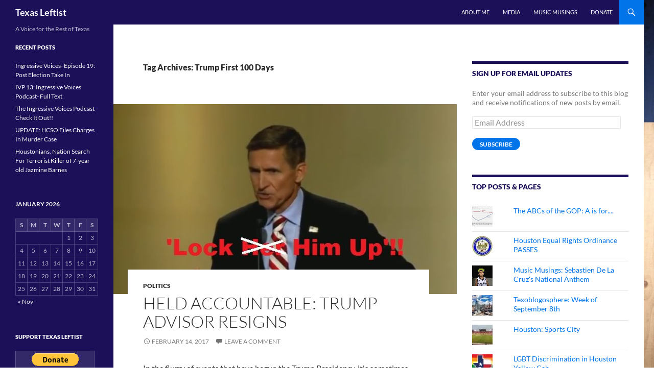

--- FILE ---
content_type: text/html; charset=UTF-8
request_url: https://texasleftist.com/tag/trump-first-100-days/
body_size: 17490
content:
<!DOCTYPE html>
<html lang="en-US">
<head>
	<meta charset="UTF-8">
	<meta name="viewport" content="width=device-width, initial-scale=1.0">
	<title>Trump First 100 Days | Texas Leftist</title>
	<link rel="profile" href="https://gmpg.org/xfn/11">
	<link rel="pingback" href="https://texasleftist.com/xmlrpc.php">
	<meta name='robots' content='max-image-preview:large'/>
<!-- Speed of this site is optimised by WP Performance Score Booster plugin v2.2.3 - https://dipakgajjar.com/wp-performance-score-booster/ -->
<link rel='dns-prefetch' href='//secure.gravatar.com'/>
<link rel='dns-prefetch' href='//stats.wp.com'/>
<link rel='dns-prefetch' href='//v0.wordpress.com'/>
<link rel='dns-prefetch' href='//jetpack.wordpress.com'/>
<link rel='dns-prefetch' href='//s0.wp.com'/>
<link rel='dns-prefetch' href='//public-api.wordpress.com'/>
<link rel='dns-prefetch' href='//0.gravatar.com'/>
<link rel='dns-prefetch' href='//1.gravatar.com'/>
<link rel='dns-prefetch' href='//2.gravatar.com'/>
<link rel="alternate" type="application/rss+xml" title="Texas Leftist &raquo; Feed" href="https://texasleftist.com/feed/"/>
<link rel="alternate" type="application/rss+xml" title="Texas Leftist &raquo; Comments Feed" href="https://texasleftist.com/comments/feed/"/>
<link rel="alternate" type="application/rss+xml" title="Texas Leftist &raquo; Trump First 100 Days Tag Feed" href="https://texasleftist.com/tag/trump-first-100-days/feed/"/>
		<!-- This site uses the Google Analytics by ExactMetrics plugin v8.10.1 - Using Analytics tracking - https://www.exactmetrics.com/ -->
		<!-- Note: ExactMetrics is not currently configured on this site. The site owner needs to authenticate with Google Analytics in the ExactMetrics settings panel. -->
					<!-- No tracking code set -->
				<!-- / Google Analytics by ExactMetrics -->
		<style id='wp-img-auto-sizes-contain-inline-css'>img:is([sizes=auto i],[sizes^="auto," i]){contain-intrinsic-size:3000px 1500px}</style>
<link rel='stylesheet' id='twentyfourteen-jetpack-css' href='https://texasleftist.com/wp-content/plugins/jetpack/modules/theme-tools/compat/twentyfourteen.css' media='all'/>
<style id='wp-emoji-styles-inline-css'>img.wp-smiley,img.emoji{display:inline!important;border:none!important;box-shadow:none!important;height:1em!important;width:1em!important;margin:0 .07em!important;vertical-align:-.1em!important;background:none!important;padding:0!important}</style>
<style id='wp-block-library-inline-css'>:root{--wp-block-synced-color:#7a00df;--wp-block-synced-color--rgb:122 , 0 , 223;--wp-bound-block-color:var(--wp-block-synced-color);--wp-editor-canvas-background:#ddd;--wp-admin-theme-color:#007cba;--wp-admin-theme-color--rgb:0 , 124 , 186;--wp-admin-theme-color-darker-10:#006ba1;--wp-admin-theme-color-darker-10--rgb:0 , 107 , 160.5;--wp-admin-theme-color-darker-20:#005a87;--wp-admin-theme-color-darker-20--rgb:0 , 90 , 135;--wp-admin-border-width-focus:2px}@media (min-resolution:192dpi){:root{--wp-admin-border-width-focus:1.5px}}.wp-element-button{cursor:pointer}:root .has-very-light-gray-background-color{background-color:#eee}:root .has-very-dark-gray-background-color{background-color:#313131}:root .has-very-light-gray-color{color:#eee}:root .has-very-dark-gray-color{color:#313131}:root .has-vivid-green-cyan-to-vivid-cyan-blue-gradient-background{background:linear-gradient(135deg,#00d084,#0693e3)}:root .has-purple-crush-gradient-background{background:linear-gradient(135deg,#34e2e4,#4721fb 50%,#ab1dfe)}:root .has-hazy-dawn-gradient-background{background:linear-gradient(135deg,#faaca8,#dad0ec)}:root .has-subdued-olive-gradient-background{background:linear-gradient(135deg,#fafae1,#67a671)}:root .has-atomic-cream-gradient-background{background:linear-gradient(135deg,#fdd79a,#004a59)}:root .has-nightshade-gradient-background{background:linear-gradient(135deg,#330968,#31cdcf)}:root .has-midnight-gradient-background{background:linear-gradient(135deg,#020381,#2874fc)}:root{--wp--preset--font-size--normal:16px;--wp--preset--font-size--huge:42px}.has-regular-font-size{font-size:1em}.has-larger-font-size{font-size:2.625em}.has-normal-font-size{font-size:var(--wp--preset--font-size--normal)}.has-huge-font-size{font-size:var(--wp--preset--font-size--huge)}.has-text-align-center{text-align:center}.has-text-align-left{text-align:left}.has-text-align-right{text-align:right}.has-fit-text{white-space:nowrap!important}#end-resizable-editor-section{display:none}.aligncenter{clear:both}.items-justified-left{justify-content:flex-start}.items-justified-center{justify-content:center}.items-justified-right{justify-content:flex-end}.items-justified-space-between{justify-content:space-between}.screen-reader-text{border:0;clip-path:inset(50%);height:1px;margin:-1px;overflow:hidden;padding:0;position:absolute;width:1px;word-wrap:normal!important}.screen-reader-text:focus{background-color:#ddd;clip-path:none;color:#444;display:block;font-size:1em;height:auto;left:5px;line-height:normal;padding:15px 23px 14px;text-decoration:none;top:5px;width:auto;z-index:100000}html :where(.has-border-color){border-style:solid}html :where([style*=border-top-color]){border-top-style:solid}html :where([style*=border-right-color]){border-right-style:solid}html :where([style*=border-bottom-color]){border-bottom-style:solid}html :where([style*=border-left-color]){border-left-style:solid}html :where([style*=border-width]){border-style:solid}html :where([style*=border-top-width]){border-top-style:solid}html :where([style*=border-right-width]){border-right-style:solid}html :where([style*=border-bottom-width]){border-bottom-style:solid}html :where([style*=border-left-width]){border-left-style:solid}html :where(img[class*=wp-image-]){height:auto;max-width:100%}:where(figure){margin:0 0 1em}html :where(.is-position-sticky){--wp-admin--admin-bar--position-offset:var(--wp-admin--admin-bar--height,0)}@media screen and (max-width:600px){html :where(.is-position-sticky){--wp-admin--admin-bar--position-offset:0}}</style><style id='global-styles-inline-css'>:root{--wp--preset--aspect-ratio--square:1;--wp--preset--aspect-ratio--4-3: 4/3;--wp--preset--aspect-ratio--3-4: 3/4;--wp--preset--aspect-ratio--3-2: 3/2;--wp--preset--aspect-ratio--2-3: 2/3;--wp--preset--aspect-ratio--16-9: 16/9;--wp--preset--aspect-ratio--9-16: 9/16;--wp--preset--color--black:#1c1159;--wp--preset--color--cyan-bluish-gray:#abb8c3;--wp--preset--color--white:#fff;--wp--preset--color--pale-pink:#f78da7;--wp--preset--color--vivid-red:#cf2e2e;--wp--preset--color--luminous-vivid-orange:#ff6900;--wp--preset--color--luminous-vivid-amber:#fcb900;--wp--preset--color--light-green-cyan:#7bdcb5;--wp--preset--color--vivid-green-cyan:#00d084;--wp--preset--color--pale-cyan-blue:#8ed1fc;--wp--preset--color--vivid-cyan-blue:#0693e3;--wp--preset--color--vivid-purple:#9b51e0;--wp--preset--color--green:#0074e8;--wp--preset--color--dark-gray:#2b2b2b;--wp--preset--color--medium-gray:#767676;--wp--preset--color--light-gray:#f5f5f5;--wp--preset--gradient--vivid-cyan-blue-to-vivid-purple:linear-gradient(135deg,#0693e3 0%,#9b51e0 100%);--wp--preset--gradient--light-green-cyan-to-vivid-green-cyan:linear-gradient(135deg,#7adcb4 0%,#00d082 100%);--wp--preset--gradient--luminous-vivid-amber-to-luminous-vivid-orange:linear-gradient(135deg,#fcb900 0%,#ff6900 100%);--wp--preset--gradient--luminous-vivid-orange-to-vivid-red:linear-gradient(135deg,#ff6900 0%,#cf2e2e 100%);--wp--preset--gradient--very-light-gray-to-cyan-bluish-gray:linear-gradient(135deg,#eee 0%,#a9b8c3 100%);--wp--preset--gradient--cool-to-warm-spectrum:linear-gradient(135deg,#4aeadc 0%,#9778d1 20%,#cf2aba 40%,#ee2c82 60%,#fb6962 80%,#fef84c 100%);--wp--preset--gradient--blush-light-purple:linear-gradient(135deg,#ffceec 0%,#9896f0 100%);--wp--preset--gradient--blush-bordeaux:linear-gradient(135deg,#fecda5 0%,#fe2d2d 50%,#6b003e 100%);--wp--preset--gradient--luminous-dusk:linear-gradient(135deg,#ffcb70 0%,#c751c0 50%,#4158d0 100%);--wp--preset--gradient--pale-ocean:linear-gradient(135deg,#fff5cb 0%,#b6e3d4 50%,#33a7b5 100%);--wp--preset--gradient--electric-grass:linear-gradient(135deg,#caf880 0%,#71ce7e 100%);--wp--preset--gradient--midnight:linear-gradient(135deg,#020381 0%,#2874fc 100%);--wp--preset--font-size--small:13px;--wp--preset--font-size--medium:20px;--wp--preset--font-size--large:36px;--wp--preset--font-size--x-large:42px;--wp--preset--spacing--20:.44rem;--wp--preset--spacing--30:.67rem;--wp--preset--spacing--40:1rem;--wp--preset--spacing--50:1.5rem;--wp--preset--spacing--60:2.25rem;--wp--preset--spacing--70:3.38rem;--wp--preset--spacing--80:5.06rem;--wp--preset--shadow--natural:6px 6px 9px rgba(0,0,0,.2);--wp--preset--shadow--deep:12px 12px 50px rgba(0,0,0,.4);--wp--preset--shadow--sharp:6px 6px 0 rgba(0,0,0,.2);--wp--preset--shadow--outlined:6px 6px 0 -3px #fff , 6px 6px #000;--wp--preset--shadow--crisp:6px 6px 0 #000}:where(.is-layout-flex){gap:.5em}:where(.is-layout-grid){gap:.5em}body .is-layout-flex{display:flex}.is-layout-flex{flex-wrap:wrap;align-items:center}.is-layout-flex > :is(*, div){margin:0}body .is-layout-grid{display:grid}.is-layout-grid > :is(*, div){margin:0}:where(.wp-block-columns.is-layout-flex){gap:2em}:where(.wp-block-columns.is-layout-grid){gap:2em}:where(.wp-block-post-template.is-layout-flex){gap:1.25em}:where(.wp-block-post-template.is-layout-grid){gap:1.25em}.has-black-color{color:var(--wp--preset--color--black)!important}.has-cyan-bluish-gray-color{color:var(--wp--preset--color--cyan-bluish-gray)!important}.has-white-color{color:var(--wp--preset--color--white)!important}.has-pale-pink-color{color:var(--wp--preset--color--pale-pink)!important}.has-vivid-red-color{color:var(--wp--preset--color--vivid-red)!important}.has-luminous-vivid-orange-color{color:var(--wp--preset--color--luminous-vivid-orange)!important}.has-luminous-vivid-amber-color{color:var(--wp--preset--color--luminous-vivid-amber)!important}.has-light-green-cyan-color{color:var(--wp--preset--color--light-green-cyan)!important}.has-vivid-green-cyan-color{color:var(--wp--preset--color--vivid-green-cyan)!important}.has-pale-cyan-blue-color{color:var(--wp--preset--color--pale-cyan-blue)!important}.has-vivid-cyan-blue-color{color:var(--wp--preset--color--vivid-cyan-blue)!important}.has-vivid-purple-color{color:var(--wp--preset--color--vivid-purple)!important}.has-black-background-color{background-color:var(--wp--preset--color--black)!important}.has-cyan-bluish-gray-background-color{background-color:var(--wp--preset--color--cyan-bluish-gray)!important}.has-white-background-color{background-color:var(--wp--preset--color--white)!important}.has-pale-pink-background-color{background-color:var(--wp--preset--color--pale-pink)!important}.has-vivid-red-background-color{background-color:var(--wp--preset--color--vivid-red)!important}.has-luminous-vivid-orange-background-color{background-color:var(--wp--preset--color--luminous-vivid-orange)!important}.has-luminous-vivid-amber-background-color{background-color:var(--wp--preset--color--luminous-vivid-amber)!important}.has-light-green-cyan-background-color{background-color:var(--wp--preset--color--light-green-cyan)!important}.has-vivid-green-cyan-background-color{background-color:var(--wp--preset--color--vivid-green-cyan)!important}.has-pale-cyan-blue-background-color{background-color:var(--wp--preset--color--pale-cyan-blue)!important}.has-vivid-cyan-blue-background-color{background-color:var(--wp--preset--color--vivid-cyan-blue)!important}.has-vivid-purple-background-color{background-color:var(--wp--preset--color--vivid-purple)!important}.has-black-border-color{border-color:var(--wp--preset--color--black)!important}.has-cyan-bluish-gray-border-color{border-color:var(--wp--preset--color--cyan-bluish-gray)!important}.has-white-border-color{border-color:var(--wp--preset--color--white)!important}.has-pale-pink-border-color{border-color:var(--wp--preset--color--pale-pink)!important}.has-vivid-red-border-color{border-color:var(--wp--preset--color--vivid-red)!important}.has-luminous-vivid-orange-border-color{border-color:var(--wp--preset--color--luminous-vivid-orange)!important}.has-luminous-vivid-amber-border-color{border-color:var(--wp--preset--color--luminous-vivid-amber)!important}.has-light-green-cyan-border-color{border-color:var(--wp--preset--color--light-green-cyan)!important}.has-vivid-green-cyan-border-color{border-color:var(--wp--preset--color--vivid-green-cyan)!important}.has-pale-cyan-blue-border-color{border-color:var(--wp--preset--color--pale-cyan-blue)!important}.has-vivid-cyan-blue-border-color{border-color:var(--wp--preset--color--vivid-cyan-blue)!important}.has-vivid-purple-border-color{border-color:var(--wp--preset--color--vivid-purple)!important}.has-vivid-cyan-blue-to-vivid-purple-gradient-background{background:var(--wp--preset--gradient--vivid-cyan-blue-to-vivid-purple)!important}.has-light-green-cyan-to-vivid-green-cyan-gradient-background{background:var(--wp--preset--gradient--light-green-cyan-to-vivid-green-cyan)!important}.has-luminous-vivid-amber-to-luminous-vivid-orange-gradient-background{background:var(--wp--preset--gradient--luminous-vivid-amber-to-luminous-vivid-orange)!important}.has-luminous-vivid-orange-to-vivid-red-gradient-background{background:var(--wp--preset--gradient--luminous-vivid-orange-to-vivid-red)!important}.has-very-light-gray-to-cyan-bluish-gray-gradient-background{background:var(--wp--preset--gradient--very-light-gray-to-cyan-bluish-gray)!important}.has-cool-to-warm-spectrum-gradient-background{background:var(--wp--preset--gradient--cool-to-warm-spectrum)!important}.has-blush-light-purple-gradient-background{background:var(--wp--preset--gradient--blush-light-purple)!important}.has-blush-bordeaux-gradient-background{background:var(--wp--preset--gradient--blush-bordeaux)!important}.has-luminous-dusk-gradient-background{background:var(--wp--preset--gradient--luminous-dusk)!important}.has-pale-ocean-gradient-background{background:var(--wp--preset--gradient--pale-ocean)!important}.has-electric-grass-gradient-background{background:var(--wp--preset--gradient--electric-grass)!important}.has-midnight-gradient-background{background:var(--wp--preset--gradient--midnight)!important}.has-small-font-size{font-size:var(--wp--preset--font-size--small)!important}.has-medium-font-size{font-size:var(--wp--preset--font-size--medium)!important}.has-large-font-size{font-size:var(--wp--preset--font-size--large)!important}.has-x-large-font-size{font-size:var(--wp--preset--font-size--x-large)!important}</style>

<style id='classic-theme-styles-inline-css'>.wp-block-button__link{color:#fff;background-color:#32373c;border-radius:9999px;box-shadow:none;text-decoration:none;padding:calc(.667em + 2px) calc(1.333em + 2px);font-size:1.125em}.wp-block-file__button{background:#32373c;color:#fff;text-decoration:none}</style>
<link rel='stylesheet' id='twentyfourteen-lato-css' href='https://texasleftist.com/wp-content/themes/twentyfourteen/fonts/font-lato.css' media='all'/>
<link rel='stylesheet' id='genericons-css' href='https://texasleftist.com/wp-content/plugins/jetpack/_inc/genericons/genericons/genericons.css' media='all'/>
<link rel='stylesheet' id='twentyfourteen-style-css' href='https://texasleftist.com/wp-content/themes/twentyfourteen/style.css' media='all'/>
<link rel='stylesheet' id='twentyfourteen-block-style-css' href='https://texasleftist.com/wp-content/themes/twentyfourteen/css/blocks.css' media='all'/>
<style id='jetpack_facebook_likebox-inline-css'>.widget_facebook_likebox{overflow:hidden}</style>
<link rel='stylesheet' id='jetpack-subscriptions-css' href='https://texasleftist.com/wp-content/plugins/jetpack/_inc/build/subscriptions/subscriptions.min.css' media='all'/>
<link rel='stylesheet' id='sharedaddy-css' href='https://texasleftist.com/wp-content/plugins/jetpack/modules/sharedaddy/sharing.css' media='all'/>
<link rel='stylesheet' id='social-logos-css' href='https://texasleftist.com/wp-content/plugins/jetpack/_inc/social-logos/social-logos.min.css' media='all'/>
<script src="https://texasleftist.com/wp-includes/js/jquery/jquery.min.js" id="jquery-core-js"></script>
<script src="https://texasleftist.com/wp-includes/js/jquery/jquery-migrate.min.js" id="jquery-migrate-js"></script>
<script src="https://texasleftist.com/wp-content/themes/twentyfourteen/js/functions.js" id="twentyfourteen-script-js" defer data-wp-strategy="defer"></script>
<link rel="https://api.w.org/" href="https://texasleftist.com/wp-json/"/><link rel="alternate" title="JSON" type="application/json" href="https://texasleftist.com/wp-json/wp/v2/tags/5022"/><link rel="EditURI" type="application/rsd+xml" title="RSD" href="https://texasleftist.com/xmlrpc.php?rsd"/>

<link rel="shortcut icon" href="https://texasleftist.com/files/favicon/favicon.ico">
<link rel="apple-touch-icon" sizes="57x57" href="https://texasleftist.com/files/favicon/apple-touch-icon-57x57.png">
<link rel="apple-touch-icon" sizes="114x114" href="https://texasleftist.com/files/favicon/apple-touch-icon-114x114.png">
<link rel="apple-touch-icon" sizes="72x72" href="https://texasleftist.com/files/favicon/apple-touch-icon-72x72.png">
<link rel="apple-touch-icon" sizes="144x144" href="https://texasleftist.com/files/favicon/apple-touch-icon-144x144.png">
<link rel="apple-touch-icon" sizes="60x60" href="https://texasleftist.com/files/favicon/apple-touch-icon-60x60.png">
<link rel="apple-touch-icon" sizes="120x120" href="https://texasleftist.com/files/favicon/apple-touch-icon-120x120.png">
<link rel="apple-touch-icon" sizes="76x76" href="https://texasleftist.com/files/favicon/apple-touch-icon-76x76.png">
<link rel="apple-touch-icon" sizes="152x152" href="https://texasleftist.com/files/favicon/apple-touch-icon-152x152.png">
<link rel="icon" type="image/png" href="https://texasleftist.com/files/favicon/favicon-196x196.png" sizes="196x196">
<link rel="icon" type="image/png" href="https://texasleftist.com/files/favicon/favicon-160x160.png" sizes="160x160">
<link rel="icon" type="image/png" href="https://texasleftist.com/files/favicon/favicon-96x96.png" sizes="96x96">
<link rel="icon" type="image/png" href="https://texasleftist.com/files/favicon/favicon-16x16.png" sizes="16x16">
<link rel="icon" type="image/png" href="https://texasleftist.com/files/favicon/favicon-32x32.png" sizes="32x32">
<meta name="msapplication-TileColor" content="#2b5797">
<meta name="msapplication-TileImage" content="https://texasleftist.com/files/favicon/mstile-144x144.png">
<meta name="msapplication-config" content="https://texasleftist.com/files/favicon/browserconfig.xml">
<style id="fourteen-colors" type="text/css">.site:before,#secondary,.site-header,.site-footer,.menu-toggle,.featured-content,.featured-content .entry-header,.slider-direction-nav a,.ie8 .featured-content,.ie8 .site:before{background-color:#1c1159}.grid .featured-content .entry-header,.ie8 .grid .featured-content .entry-header{border-color:#1c1159}.slider-control-paging a:before{background-color:rgba(255,255,255,.33)}.hentry .mejs-mediaelement,.widget .mejs-mediaelement,.hentry .mejs-container .mejs-controls,.widget .mejs-container .mejs-controls{background:#1c1159}.primary-sidebar .mejs-controls,.site-footer .mejs-controls{border:1px solid}.content-sidebar .widget_twentyfourteen_ephemera .widget-title:before{background:#1c1159}.paging-navigation,.content-sidebar .widget .widget-title{border-top-color:#1c1159}.content-sidebar .widget .widget-title,.content-sidebar .widget .widget-title a,.paging-navigation,.paging-navigation a:hover,.paging-navigation a{color:#1c1159}h1.site-title a{color:#fff}.menu-toggle:active,.menu-toggle:focus,.menu-toggle:hover{background-color:#60559d}button,.button,.contributor-posts-link,input[type="button"],input[type="reset"],input[type="submit"],.search-toggle,.hentry .mejs-controls .mejs-time-rail .mejs-time-current,.widget .mejs-controls .mejs-time-rail .mejs-time-current,.hentry .mejs-overlay:hover .mejs-overlay-button,.widget .mejs-overlay:hover .mejs-overlay-button,.widget button,.widget .button,.widget input[type="button"],.widget input[type="reset"],.widget input[type="submit"],.widget_calendar tbody a,.content-sidebar .widget input[type="button"],.content-sidebar .widget input[type="reset"],.content-sidebar .widget input[type="submit"],.slider-control-paging .slider-active:before,.slider-control-paging .slider-active:hover:before,.slider-direction-nav a:hover,.ie8 .primary-navigation ul ul,.ie8 .secondary-navigation ul ul,.ie8 .primary-navigation li:hover>a,.ie8 .primary-navigation li.focus>a,.ie8 .secondary-navigation li:hover>a,.ie8 .secondary-navigation li.focus>a{background-color:#0074e8}.site-navigation a:hover{color:#0074e8}::-moz-selection{background:#0074e8}::selection{background:#0074e8}.paging-navigation .page-numbers.current{border-color:#0074e8}@media screen and (min-width:782px){.primary-navigation li:hover>a,.primary-navigation li.focus>a,.primary-navigation ul ul{background-color:#0074e8}}@media screen and (min-width:1008px){.secondary-navigation li:hover>a,.secondary-navigation li.focus>a,.secondary-navigation ul ul{background-color:#0074e8}}.contributor-posts-link,button,.button,input[type="button"],input[type="reset"],input[type="submit"],.search-toggle:before,.hentry .mejs-overlay:hover .mejs-overlay-button,.widget .mejs-overlay:hover .mejs-overlay-button,.widget button,.widget .button,.widget input[type="button"],.widget input[type="reset"],.widget input[type="submit"],.widget_calendar tbody a,.widget_calendar tbody a:hover,.site-footer .widget_calendar tbody a,.content-sidebar .widget input[type="button"],.content-sidebar .widget input[type="reset"],.content-sidebar .widget input[type="submit"],button:hover,button:focus,.button:hover,.button:focus,.widget a.button:hover,.widget a.button:focus,.widget a.button:active,.content-sidebar .widget a.button,.content-sidebar .widget a.button:hover,.content-sidebar .widget a.button:focus,.content-sidebar .widget a.button:active,.contributor-posts-link:hover,.contributor-posts-link:active,input[type="button"]:hover,input[type="button"]:focus,input[type="reset"]:hover,input[type="reset"]:focus,input[type="submit"]:hover,input[type="submit"]:focus,.slider-direction-nav a:hover:before{color:#fff}@media screen and (min-width:782px){.primary-navigation ul ul a,.primary-navigation li:hover>a,.primary-navigation li.focus>a,.primary-navigation ul ul{color:#fff}}@media screen and (min-width:1008px){.secondary-navigation ul ul a,.secondary-navigation li:hover>a,.secondary-navigation li.focus>a,.secondary-navigation ul ul{color:#fff}}a,.content-sidebar .widget a{color:#0074e8}.contributor-posts-link:hover,.button:hover,.button:focus,.slider-control-paging a:hover:before,.search-toggle:hover,.search-toggle.active,.search-box,.widget_calendar tbody a:hover,button:hover,button:focus,input[type="button"]:hover,input[type="button"]:focus,input[type="reset"]:hover,input[type="reset"]:focus,input[type="submit"]:hover,input[type="submit"]:focus,.widget button:hover,.widget .button:hover,.widget button:focus,.widget .button:focus,.widget input[type="button"]:hover,.widget input[type="button"]:focus,.widget input[type="reset"]:hover,.widget input[type="reset"]:focus,.widget input[type="submit"]:hover,.widget input[type="submit"]:focus,.content-sidebar .widget input[type="button"]:hover,.content-sidebar .widget input[type="button"]:focus,.content-sidebar .widget input[type="reset"]:hover,.content-sidebar .widget input[type="reset"]:focus,.content-sidebar .widget input[type="submit"]:hover,.content-sidebar .widget input[type="submit"]:focus,.ie8 .primary-navigation ul ul a:hover,.ie8 .primary-navigation ul ul li.focus>a,.ie8 .secondary-navigation ul ul a:hover,.ie8 .secondary-navigation ul ul li.focus>a{background-color:#1d91ff}.featured-content a:hover,.featured-content .entry-title a:hover,.widget a:hover,.widget-title a:hover,.widget_twentyfourteen_ephemera .entry-meta a:hover,.hentry .mejs-controls .mejs-button button:hover,.widget .mejs-controls .mejs-button button:hover,.site-info a:hover,.featured-content a:hover{color:#1d91ff}a:active,a:hover,.entry-title a:hover,.entry-meta a:hover,.cat-links a:hover,.entry-content .edit-link a:hover,.post-navigation a:hover,.image-navigation a:hover,.comment-author a:hover,.comment-list .pingback a:hover,.comment-list .trackback a:hover,.comment-metadata a:hover,.comment-reply-title small a:hover,.content-sidebar .widget a:hover,.content-sidebar .widget .widget-title a:hover,.content-sidebar .widget_twentyfourteen_ephemera .entry-meta a:hover{color:#1d91ff}.page-links a:hover,.paging-navigation a:hover{border-color:#1d91ff}.entry-meta .tag-links a:hover:before{border-right-color:#1d91ff}.page-links a:hover,.entry-meta .tag-links a:hover{background-color:#1d91ff}@media screen and (min-width:782px){.primary-navigation ul ul a:hover,.primary-navigation ul ul li.focus>a{background-color:#1d91ff}}@media screen and (min-width:1008px){.secondary-navigation ul ul a:hover,.secondary-navigation ul ul li.focus>a{background-color:#1d91ff}}button:active,.button:active,.contributor-posts-link:active,input[type="button"]:active,input[type="reset"]:active,input[type="submit"]:active,.widget input[type="button"]:active,.widget input[type="reset"]:active,.widget input[type="submit"]:active,.content-sidebar .widget input[type="button"]:active,.content-sidebar .widget input[type="reset"]:active,.content-sidebar .widget input[type="submit"]:active{background-color:#31a5ff}.site-navigation .current_page_item>a,.site-navigation .current_page_ancestor>a,.site-navigation .current-menu-item>a,.site-navigation .current-menu-ancestor>a{color:#31a5ff}</style>    <style>@media screen and (min-width:783px){.primary-navigation{float:right;margin-left:20px}a{transition:all .5s ease}}</style>
    <style>.site-content .entry-header,.site-content .entry-content,.site-content .entry-summary,.site-content .entry-meta,.page-content,.comments-area,.post-navigation,.image-navigation,.page-header,.archive-header{max-width:530px}</style>
    <style>.hentry{max-width:1100px}img.size-full,img.size-large,.wp-post-image,.post-thumbnail img,.site-content .post-thumbnail img{max-height:572px}</style>
	
    <style>.site-content .post-thumbnail{background:none}.site-content a.post-thumbnail:hover{background-color:transparent}.site-content .post-thumbnail img{width:100%}</style>
    <style>.slider .featured-content .hentry{max-height:500px}.slider .featured-content{max-width:1600px;margin:0 auto}.slider .featured-content .post-thumbnail img{max-width:1600px;width:100%}.slider .featured-content .post-thumbnail{background:none}.slider .featured-content a.post-thumbnail:hover{background-color:transparent}</style>
    <style>@media screen and (min-width:1008px){.grid .featured-content .hentry{width:24.999999975%}.grid .featured-content .hentry:nth-child( 3n+1 ) {clear:none}.grid .featured-content .hentry:nth-child( 4n+1 ) {clear:both}}</style>
	<style>img#wpstats{display:none}</style>
		<style id="custom-background-css">body.custom-background{background-color:#fff;background-image:url(https://texasleftist.com/wp-content/uploads/sites/29/2014/02/Texas-Flag-US-State-Wood-XL.jpg);background-position:right top;background-size:contain;background-repeat:no-repeat;background-attachment:fixed}</style>
	
<!-- Jetpack Open Graph Tags -->
<meta property="og:type" content="website"/>
<meta property="og:title" content="Trump First 100 Days &#8211; Texas Leftist"/>
<meta property="og:url" content="https://texasleftist.com/tag/trump-first-100-days/"/>
<meta property="og:site_name" content="Texas Leftist"/>
<meta property="og:image" content="https://s0.wp.com/i/blank.jpg"/>
<meta property="og:image:width" content="200"/>
<meta property="og:image:height" content="200"/>
<meta property="og:image:alt" content=""/>
<meta property="og:locale" content="en_US"/>

<!-- End Jetpack Open Graph Tags -->
<link rel='stylesheet' id='jetpack-top-posts-widget-css' href='https://texasleftist.com/wp-content/plugins/jetpack/modules/widgets/top-posts/style.css' media='all'/>
</head>

<body data-rsssl=1 class="archive tag tag-trump-first-100-days tag-5022 custom-background wp-embed-responsive wp-theme-twentyfourteen masthead-fixed list-view">
<a class="screen-reader-text skip-link" href="#content">
	Skip to content</a>
<div id="page" class="hfeed site">
		
	<header id="masthead" class="site-header">
		<div class="header-main">
							<h1 class="site-title"><a href="https://texasleftist.com/" rel="home">Texas Leftist</a></h1>
			
			<div class="search-toggle">
				<a href="#search-container" class="screen-reader-text" aria-expanded="false" aria-controls="search-container">
					Search				</a>
			</div>

			<nav id="primary-navigation" class="site-navigation primary-navigation">
				<button class="menu-toggle">Primary Menu</button>
				<div class="menu-topmenu-container"><ul id="primary-menu" class="nav-menu"><li id="menu-item-1809" class="menu-item menu-item-type-post_type menu-item-object-page menu-item-1809"><a href="https://texasleftist.com/about/">About Me</a></li>
<li id="menu-item-1808" class="menu-item menu-item-type-post_type menu-item-object-page menu-item-1808"><a href="https://texasleftist.com/media/">Media</a></li>
<li id="menu-item-1833" class="menu-item menu-item-type-taxonomy menu-item-object-category menu-item-1833"><a href="https://texasleftist.com/category/music-musings/">Music Musings</a></li>
<li id="menu-item-2184" class="menu-item menu-item-type-post_type menu-item-object-page menu-item-2184"><a href="https://texasleftist.com/donate/">Donate</a></li>
</ul></div>			</nav>
		</div>

		<div id="search-container" class="search-box-wrapper hide">
			<div class="search-box">
				<form role="search" method="get" class="search-form" action="https://texasleftist.com/">
				<label>
					<span class="screen-reader-text">Search for:</span>
					<input type="search" class="search-field" placeholder="Search &hellip;" value="" name="s"/>
				</label>
				<input type="submit" class="search-submit" value="Search"/>
			</form>			</div>
		</div>
	</header><!-- #masthead -->

	<div id="main" class="site-main">

	<section id="primary" class="content-area">
		<div id="content" class="site-content" role="main">

			
			<header class="archive-header">
				<h1 class="archive-title">
				Tag Archives: Trump First 100 Days				</h1>

							</header><!-- .archive-header -->

				
<article id="post-5563" class="post-5563 post type-post status-publish format-standard has-post-thumbnail hentry category-politics tag-lock-him-up tag-michael-flynn-lock-her-up tag-trump-administration tag-trump-first-100-days tag-trump-held-accountable tag-trump-national-security-advisor">
	
	<a class="post-thumbnail" href="https://texasleftist.com/2017/02/held-accountable-trump-advisor-resigns/" aria-hidden="true">
			<img width="672" height="372" src="https://texasleftist.com/wp-content/uploads/sites/29/2017/02/Lock-Him-Up-672x372.jpg" class="attachment-post-thumbnail size-post-thumbnail wp-post-image" alt="Held Accountable:  Trump Advisor Resigns" decoding="async" fetchpriority="high"/>	</a>

			
	<header class="entry-header">
				<div class="entry-meta">
			<span class="cat-links"><a href="https://texasleftist.com/category/politics/" rel="category tag">Politics</a></span>
		</div>
			<h1 class="entry-title"><a href="https://texasleftist.com/2017/02/held-accountable-trump-advisor-resigns/" rel="bookmark">Held Accountable:  Trump Advisor Resigns</a></h1>
		<div class="entry-meta">
			<span class="entry-date"><a href="https://texasleftist.com/2017/02/held-accountable-trump-advisor-resigns/" rel="bookmark"><time class="entry-date" datetime="2017-02-14T18:10:22-06:00">February 14, 2017</time></a></span> <span class="byline"><span class="author vcard"><a class="url fn n" href="https://texasleftist.com/author/texas-leftist/" rel="author">L. Wayne Ashley</a></span></span>			<span class="comments-link"><a href="https://texasleftist.com/2017/02/held-accountable-trump-advisor-resigns/#respond">Leave a comment</a></span>
						</div><!-- .entry-meta -->
	</header><!-- .entry-header -->

		<div class="entry-content">
		In the flurry of events that have begun the Trump Presidency, it's sometimes difficult to sort fact from fiction, or significance from daily bluster.  This presented a continual struggle for the news media during the 2016 campaign, and is even more of a challenge today.

But the news media is starting to figure it out.  In &hellip; <a href="https://texasleftist.com/2017/02/held-accountable-trump-advisor-resigns/">Continue Reading &#8250;&#8250;</a><!-- end of .read-more --><div class="sharedaddy sd-sharing-enabled"><div class="robots-nocontent sd-block sd-social sd-social-icon-text sd-sharing"><h3 class="sd-title">Share this:</h3><div class="sd-content"><ul><li class="share-email"><a rel="nofollow noopener noreferrer" data-shared="sharing-email-5563" class="share-email sd-button share-icon" href="mailto:?subject=%5BShared%20Post%5D%20Held%20Accountable%3A%20%20Trump%20Advisor%20Resigns&#038;body=https%3A%2F%2Ftexasleftist.com%2F2017%2F02%2Fheld-accountable-trump-advisor-resigns%2F&#038;share=email" target="_blank" aria-labelledby="sharing-email-5563" data-email-share-error-title="Do you have email set up?" data-email-share-error-text="If you&#039;re having problems sharing via email, you might not have email set up for your browser. You may need to create a new email yourself." data-email-share-nonce="5cf8dd678d" data-email-share-track-url="https://texasleftist.com/2017/02/held-accountable-trump-advisor-resigns/?share=email">
				<span id="sharing-email-5563" hidden>Click to email a link to a friend (Opens in new window)</span>
				<span>Email</span>
			</a></li><li class="share-facebook"><a rel="nofollow noopener noreferrer" data-shared="sharing-facebook-5563" class="share-facebook sd-button share-icon" href="https://texasleftist.com/2017/02/held-accountable-trump-advisor-resigns/?share=facebook" target="_blank" aria-labelledby="sharing-facebook-5563">
				<span id="sharing-facebook-5563" hidden>Click to share on Facebook (Opens in new window)</span>
				<span>Facebook</span>
			</a></li><li class="share-twitter"><a rel="nofollow noopener noreferrer" data-shared="sharing-twitter-5563" class="share-twitter sd-button share-icon" href="https://texasleftist.com/2017/02/held-accountable-trump-advisor-resigns/?share=twitter" target="_blank" aria-labelledby="sharing-twitter-5563">
				<span id="sharing-twitter-5563" hidden>Click to share on X (Opens in new window)</span>
				<span>X</span>
			</a></li><li class="share-linkedin"><a rel="nofollow noopener noreferrer" data-shared="sharing-linkedin-5563" class="share-linkedin sd-button share-icon" href="https://texasleftist.com/2017/02/held-accountable-trump-advisor-resigns/?share=linkedin" target="_blank" aria-labelledby="sharing-linkedin-5563">
				<span id="sharing-linkedin-5563" hidden>Click to share on LinkedIn (Opens in new window)</span>
				<span>LinkedIn</span>
			</a></li><li class="share-reddit"><a rel="nofollow noopener noreferrer" data-shared="sharing-reddit-5563" class="share-reddit sd-button share-icon" href="https://texasleftist.com/2017/02/held-accountable-trump-advisor-resigns/?share=reddit" target="_blank" aria-labelledby="sharing-reddit-5563">
				<span id="sharing-reddit-5563" hidden>Click to share on Reddit (Opens in new window)</span>
				<span>Reddit</span>
			</a></li><li><a href="#" class="sharing-anchor sd-button share-more"><span>More</span></a></li><li class="share-end"></li></ul><div class="sharing-hidden"><div class="inner" style="display: none;"><ul><li class="share-pinterest"><a rel="nofollow noopener noreferrer" data-shared="sharing-pinterest-5563" class="share-pinterest sd-button share-icon" href="https://texasleftist.com/2017/02/held-accountable-trump-advisor-resigns/?share=pinterest" target="_blank" aria-labelledby="sharing-pinterest-5563">
				<span id="sharing-pinterest-5563" hidden>Click to share on Pinterest (Opens in new window)</span>
				<span>Pinterest</span>
			</a></li><li class="share-print"><a rel="nofollow noopener noreferrer" data-shared="sharing-print-5563" class="share-print sd-button share-icon" href="https://texasleftist.com/2017/02/held-accountable-trump-advisor-resigns/?share=print" target="_blank" aria-labelledby="sharing-print-5563">
				<span id="sharing-print-5563" hidden>Click to print (Opens in new window)</span>
				<span>Print</span>
			</a></li><li class="share-tumblr"><a rel="nofollow noopener noreferrer" data-shared="sharing-tumblr-5563" class="share-tumblr sd-button share-icon" href="https://texasleftist.com/2017/02/held-accountable-trump-advisor-resigns/?share=tumblr" target="_blank" aria-labelledby="sharing-tumblr-5563">
				<span id="sharing-tumblr-5563" hidden>Click to share on Tumblr (Opens in new window)</span>
				<span>Tumblr</span>
			</a></li><li class="share-end"></li></ul></div></div></div></div></div>	</div><!-- .entry-content -->
	
	<footer class="entry-meta"><span class="tag-links"><a href="https://texasleftist.com/tag/lock-him-up/" rel="tag">Lock Him Up</a><a href="https://texasleftist.com/tag/michael-flynn-lock-her-up/" rel="tag">Michael Flynn Lock Her Up</a><a href="https://texasleftist.com/tag/trump-administration/" rel="tag">Trump Administration</a><a href="https://texasleftist.com/tag/trump-first-100-days/" rel="tag">Trump First 100 Days</a><a href="https://texasleftist.com/tag/trump-held-accountable/" rel="tag">Trump Held Accountable</a><a href="https://texasleftist.com/tag/trump-national-security-advisor/" rel="tag">Trump National Security Advisor</a></span></footer></article><!-- #post-5563 -->
		</div><!-- #content -->
	</section><!-- #primary -->

<div id="content-sidebar" class="content-sidebar widget-area" role="complementary">
	<aside id="blog_subscription-3" class="widget widget_blog_subscription jetpack_subscription_widget"><h1 class="widget-title">Sign Up for Email Updates</h1>
			<div class="wp-block-jetpack-subscriptions__container">
			<form action="#" method="post" accept-charset="utf-8" id="subscribe-blog-blog_subscription-3" data-blog="63441537" data-post_access_level="everybody">
									<div id="subscribe-text"><p>Enter your email address to subscribe to this blog and receive notifications of new posts by email.</p>
</div>
										<p id="subscribe-email">
						<label id="jetpack-subscribe-label" class="screen-reader-text" for="subscribe-field-blog_subscription-3">
							Email Address						</label>
						<input type="email" name="email" autocomplete="email" required="required" value="" id="subscribe-field-blog_subscription-3" placeholder="Email Address"/>
					</p>

					<p id="subscribe-submit">
						<input type="hidden" name="action" value="subscribe"/>
						<input type="hidden" name="source" value="https://texasleftist.com/tag/trump-first-100-days/"/>
						<input type="hidden" name="sub-type" value="widget"/>
						<input type="hidden" name="redirect_fragment" value="subscribe-blog-blog_subscription-3"/>
						<input type="hidden" id="_wpnonce" name="_wpnonce" value="454d15e6d0"/><input type="hidden" name="_wp_http_referer" value="/tag/trump-first-100-days/"/>						<button type="submit" class="wp-block-button__link" name="jetpack_subscriptions_widget">
							Subscribe						</button>
					</p>
							</form>
						</div>
			
</aside><aside id="top-posts-3" class="widget widget_top-posts"><h1 class="widget-title">Top Posts &amp; Pages</h1><ul class='widgets-list-layout no-grav'>
<li><a href="https://texasleftist.com/2012/05/the-abcs-of-the-gop-a-is-for/" title="The ABCs of the GOP: A is for...." class="bump-view" data-bump-view="tp"><img loading="lazy" width="40" height="40" src="https://i0.wp.com/texasleftist.com/wp-content/uploads/sites/29/2012/05/private_sector_jobs_chart1.png?resize=40%2C40&#038;ssl=1" srcset="https://i0.wp.com/texasleftist.com/wp-content/uploads/sites/29/2012/05/private_sector_jobs_chart1.png?resize=40%2C40&amp;ssl=1 1x, https://i0.wp.com/texasleftist.com/wp-content/uploads/sites/29/2012/05/private_sector_jobs_chart1.png?resize=60%2C60&amp;ssl=1 1.5x, https://i0.wp.com/texasleftist.com/wp-content/uploads/sites/29/2012/05/private_sector_jobs_chart1.png?resize=80%2C80&amp;ssl=1 2x, https://i0.wp.com/texasleftist.com/wp-content/uploads/sites/29/2012/05/private_sector_jobs_chart1.png?resize=120%2C120&amp;ssl=1 3x, https://i0.wp.com/texasleftist.com/wp-content/uploads/sites/29/2012/05/private_sector_jobs_chart1.png?resize=160%2C160&amp;ssl=1 4x" alt="The ABCs of the GOP: A is for...." data-pin-nopin="true" class="widgets-list-layout-blavatar"/></a><div class="widgets-list-layout-links">
								<a href="https://texasleftist.com/2012/05/the-abcs-of-the-gop-a-is-for/" title="The ABCs of the GOP: A is for...." class="bump-view" data-bump-view="tp">The ABCs of the GOP: A is for....</a>
							</div>
							</li><li><a href="https://texasleftist.com/2014/05/houston-equal-rights-ordinance-passes/" title="Houston Equal Rights Ordinance PASSES" class="bump-view" data-bump-view="tp"><img loading="lazy" width="40" height="40" src="https://i0.wp.com/texasleftist.com/wp-content/uploads/sites/29/2013/04/blogger-image-104529325.jpg?resize=40%2C40&#038;ssl=1" srcset="https://i0.wp.com/texasleftist.com/wp-content/uploads/sites/29/2013/04/blogger-image-104529325.jpg?resize=40%2C40&amp;ssl=1 1x, https://i0.wp.com/texasleftist.com/wp-content/uploads/sites/29/2013/04/blogger-image-104529325.jpg?resize=60%2C60&amp;ssl=1 1.5x, https://i0.wp.com/texasleftist.com/wp-content/uploads/sites/29/2013/04/blogger-image-104529325.jpg?resize=80%2C80&amp;ssl=1 2x, https://i0.wp.com/texasleftist.com/wp-content/uploads/sites/29/2013/04/blogger-image-104529325.jpg?resize=120%2C120&amp;ssl=1 3x, https://i0.wp.com/texasleftist.com/wp-content/uploads/sites/29/2013/04/blogger-image-104529325.jpg?resize=160%2C160&amp;ssl=1 4x" alt="Houston Equal Rights Ordinance PASSES" data-pin-nopin="true" class="widgets-list-layout-blavatar"/></a><div class="widgets-list-layout-links">
								<a href="https://texasleftist.com/2014/05/houston-equal-rights-ordinance-passes/" title="Houston Equal Rights Ordinance PASSES" class="bump-view" data-bump-view="tp">Houston Equal Rights Ordinance PASSES</a>
							</div>
							</li><li><a href="https://texasleftist.com/2013/06/music-musings-sebastien-de-la-cruzs-national-anthem/" title="Music Musings: Sebastien De La Cruz&#039;s National Anthem" class="bump-view" data-bump-view="tp"><img loading="lazy" width="40" height="40" src="https://i0.wp.com/texasleftist.com/wp-content/uploads/sites/29/2013/06/3173992.gif?resize=40%2C40&#038;ssl=1" srcset="https://i0.wp.com/texasleftist.com/wp-content/uploads/sites/29/2013/06/3173992.gif?resize=40%2C40&amp;ssl=1 1x, https://i0.wp.com/texasleftist.com/wp-content/uploads/sites/29/2013/06/3173992.gif?resize=60%2C60&amp;ssl=1 1.5x, https://i0.wp.com/texasleftist.com/wp-content/uploads/sites/29/2013/06/3173992.gif?resize=80%2C80&amp;ssl=1 2x, https://i0.wp.com/texasleftist.com/wp-content/uploads/sites/29/2013/06/3173992.gif?resize=120%2C120&amp;ssl=1 3x, https://i0.wp.com/texasleftist.com/wp-content/uploads/sites/29/2013/06/3173992.gif?resize=160%2C160&amp;ssl=1 4x" alt="Music Musings: Sebastien De La Cruz&#039;s National Anthem" data-pin-nopin="true" class="widgets-list-layout-blavatar"/></a><div class="widgets-list-layout-links">
								<a href="https://texasleftist.com/2013/06/music-musings-sebastien-de-la-cruzs-national-anthem/" title="Music Musings: Sebastien De La Cruz&#039;s National Anthem" class="bump-view" data-bump-view="tp">Music Musings: Sebastien De La Cruz&#039;s National Anthem</a>
							</div>
							</li><li><a href="https://texasleftist.com/2014/09/texoblogosphere-week-of-september-8th/" title="Texoblogosphere:  Week of September 8th" class="bump-view" data-bump-view="tp"><img loading="lazy" width="40" height="40" src="https://i0.wp.com/texasleftist.com/wp-content/uploads/sites/29/2014/09/austin-skyline.jpg?resize=40%2C40&#038;ssl=1" srcset="https://i0.wp.com/texasleftist.com/wp-content/uploads/sites/29/2014/09/austin-skyline.jpg?resize=40%2C40&amp;ssl=1 1x, https://i0.wp.com/texasleftist.com/wp-content/uploads/sites/29/2014/09/austin-skyline.jpg?resize=60%2C60&amp;ssl=1 1.5x, https://i0.wp.com/texasleftist.com/wp-content/uploads/sites/29/2014/09/austin-skyline.jpg?resize=80%2C80&amp;ssl=1 2x, https://i0.wp.com/texasleftist.com/wp-content/uploads/sites/29/2014/09/austin-skyline.jpg?resize=120%2C120&amp;ssl=1 3x, https://i0.wp.com/texasleftist.com/wp-content/uploads/sites/29/2014/09/austin-skyline.jpg?resize=160%2C160&amp;ssl=1 4x" alt="Texoblogosphere:  Week of September 8th" data-pin-nopin="true" class="widgets-list-layout-blavatar"/></a><div class="widgets-list-layout-links">
								<a href="https://texasleftist.com/2014/09/texoblogosphere-week-of-september-8th/" title="Texoblogosphere:  Week of September 8th" class="bump-view" data-bump-view="tp">Texoblogosphere:  Week of September 8th</a>
							</div>
							</li><li><a href="https://texasleftist.com/2012/05/houston-sports-city/" title="Houston: Sports City" class="bump-view" data-bump-view="tp"><img loading="lazy" width="40" height="40" src="https://i0.wp.com/texasleftist.com/wp-content/uploads/sites/29/2012/05/blogger-image-186290691.jpg?resize=40%2C40&#038;ssl=1" srcset="https://i0.wp.com/texasleftist.com/wp-content/uploads/sites/29/2012/05/blogger-image-186290691.jpg?resize=40%2C40&amp;ssl=1 1x, https://i0.wp.com/texasleftist.com/wp-content/uploads/sites/29/2012/05/blogger-image-186290691.jpg?resize=60%2C60&amp;ssl=1 1.5x, https://i0.wp.com/texasleftist.com/wp-content/uploads/sites/29/2012/05/blogger-image-186290691.jpg?resize=80%2C80&amp;ssl=1 2x, https://i0.wp.com/texasleftist.com/wp-content/uploads/sites/29/2012/05/blogger-image-186290691.jpg?resize=120%2C120&amp;ssl=1 3x, https://i0.wp.com/texasleftist.com/wp-content/uploads/sites/29/2012/05/blogger-image-186290691.jpg?resize=160%2C160&amp;ssl=1 4x" alt="Houston: Sports City" data-pin-nopin="true" class="widgets-list-layout-blavatar"/></a><div class="widgets-list-layout-links">
								<a href="https://texasleftist.com/2012/05/houston-sports-city/" title="Houston: Sports City" class="bump-view" data-bump-view="tp">Houston: Sports City</a>
							</div>
							</li><li><a href="https://texasleftist.com/2014/10/lgbt-discrimination-in-houston-yellow-cab/" title="LGBT Discrimination in Houston Yellow Cab" class="bump-view" data-bump-view="tp"><img loading="lazy" width="40" height="40" src="https://i0.wp.com/texasleftist.com/wp-content/uploads/sites/29/2014/07/TX-GLBT.jpg?resize=40%2C40&#038;ssl=1" srcset="https://i0.wp.com/texasleftist.com/wp-content/uploads/sites/29/2014/07/TX-GLBT.jpg?resize=40%2C40&amp;ssl=1 1x, https://i0.wp.com/texasleftist.com/wp-content/uploads/sites/29/2014/07/TX-GLBT.jpg?resize=60%2C60&amp;ssl=1 1.5x, https://i0.wp.com/texasleftist.com/wp-content/uploads/sites/29/2014/07/TX-GLBT.jpg?resize=80%2C80&amp;ssl=1 2x, https://i0.wp.com/texasleftist.com/wp-content/uploads/sites/29/2014/07/TX-GLBT.jpg?resize=120%2C120&amp;ssl=1 3x, https://i0.wp.com/texasleftist.com/wp-content/uploads/sites/29/2014/07/TX-GLBT.jpg?resize=160%2C160&amp;ssl=1 4x" alt="LGBT Discrimination in Houston Yellow Cab" data-pin-nopin="true" class="widgets-list-layout-blavatar"/></a><div class="widgets-list-layout-links">
								<a href="https://texasleftist.com/2014/10/lgbt-discrimination-in-houston-yellow-cab/" title="LGBT Discrimination in Houston Yellow Cab" class="bump-view" data-bump-view="tp">LGBT Discrimination in Houston Yellow Cab</a>
							</div>
							</li><li><a href="https://texasleftist.com/2014/11/growing-support-for-texas-medicaid-expansion/" title="Growing Support For Texas Medicaid Expansion?  " class="bump-view" data-bump-view="tp"><img loading="lazy" width="40" height="40" src="https://i0.wp.com/texasleftist.com/wp-content/uploads/sites/29/2014/11/Texas-healthcare.jpg?resize=40%2C40&#038;ssl=1" srcset="https://i0.wp.com/texasleftist.com/wp-content/uploads/sites/29/2014/11/Texas-healthcare.jpg?resize=40%2C40&amp;ssl=1 1x, https://i0.wp.com/texasleftist.com/wp-content/uploads/sites/29/2014/11/Texas-healthcare.jpg?resize=60%2C60&amp;ssl=1 1.5x, https://i0.wp.com/texasleftist.com/wp-content/uploads/sites/29/2014/11/Texas-healthcare.jpg?resize=80%2C80&amp;ssl=1 2x, https://i0.wp.com/texasleftist.com/wp-content/uploads/sites/29/2014/11/Texas-healthcare.jpg?resize=120%2C120&amp;ssl=1 3x, https://i0.wp.com/texasleftist.com/wp-content/uploads/sites/29/2014/11/Texas-healthcare.jpg?resize=160%2C160&amp;ssl=1 4x" alt="Growing Support For Texas Medicaid Expansion?  " data-pin-nopin="true" class="widgets-list-layout-blavatar"/></a><div class="widgets-list-layout-links">
								<a href="https://texasleftist.com/2014/11/growing-support-for-texas-medicaid-expansion/" title="Growing Support For Texas Medicaid Expansion?  " class="bump-view" data-bump-view="tp">Growing Support For Texas Medicaid Expansion?  </a>
							</div>
							</li><li><a href="https://texasleftist.com/2012/04/and-then-there-was-scott-a-wisconsin-warning/" title="And then there was Scott... a Wisconsin Warning" class="bump-view" data-bump-view="tp"><img loading="lazy" width="40" height="40" src="https://secure.gravatar.com/avatar/25e9a7bb79d61324a700e3f6d7451fee343608436c57de80d3869af71eea3fc3?s=40&#038;d=mm&#038;r=g" srcset="https://secure.gravatar.com/avatar/25e9a7bb79d61324a700e3f6d7451fee343608436c57de80d3869af71eea3fc3?s=40&amp;d=mm&amp;r=g 1x" alt="And then there was Scott... a Wisconsin Warning" data-pin-nopin="true" class="widgets-list-layout-blavatar"/></a><div class="widgets-list-layout-links">
								<a href="https://texasleftist.com/2012/04/and-then-there-was-scott-a-wisconsin-warning/" title="And then there was Scott... a Wisconsin Warning" class="bump-view" data-bump-view="tp">And then there was Scott... a Wisconsin Warning</a>
							</div>
							</li><li><a href="https://texasleftist.com/2014/11/finally-president-obama-issues-substantive-immigration-action/" title="Finally:  President Obama Issues Substantive Immigration Action " class="bump-view" data-bump-view="tp"><img loading="lazy" width="40" height="40" src="https://i0.wp.com/texasleftist.com/wp-content/uploads/sites/29/2014/11/Obama-Immigration-Action.jpg?resize=40%2C40&#038;ssl=1" srcset="https://i0.wp.com/texasleftist.com/wp-content/uploads/sites/29/2014/11/Obama-Immigration-Action.jpg?resize=40%2C40&amp;ssl=1 1x, https://i0.wp.com/texasleftist.com/wp-content/uploads/sites/29/2014/11/Obama-Immigration-Action.jpg?resize=60%2C60&amp;ssl=1 1.5x, https://i0.wp.com/texasleftist.com/wp-content/uploads/sites/29/2014/11/Obama-Immigration-Action.jpg?resize=80%2C80&amp;ssl=1 2x, https://i0.wp.com/texasleftist.com/wp-content/uploads/sites/29/2014/11/Obama-Immigration-Action.jpg?resize=120%2C120&amp;ssl=1 3x, https://i0.wp.com/texasleftist.com/wp-content/uploads/sites/29/2014/11/Obama-Immigration-Action.jpg?resize=160%2C160&amp;ssl=1 4x" alt="Finally:  President Obama Issues Substantive Immigration Action " data-pin-nopin="true" class="widgets-list-layout-blavatar"/></a><div class="widgets-list-layout-links">
								<a href="https://texasleftist.com/2014/11/finally-president-obama-issues-substantive-immigration-action/" title="Finally:  President Obama Issues Substantive Immigration Action " class="bump-view" data-bump-view="tp">Finally:  President Obama Issues Substantive Immigration Action </a>
							</div>
							</li><li><a href="https://texasleftist.com/2015/05/texoblogosphere-week-of-may-4th/" title="Texoblogosphere:  Week of May 4th" class="bump-view" data-bump-view="tp"><img loading="lazy" width="40" height="40" src="https://i0.wp.com/texasleftist.com/wp-content/uploads/sites/29/2015/05/Hanks-Ice-Cream.jpg?resize=40%2C40&#038;ssl=1" srcset="https://i0.wp.com/texasleftist.com/wp-content/uploads/sites/29/2015/05/Hanks-Ice-Cream.jpg?resize=40%2C40&amp;ssl=1 1x, https://i0.wp.com/texasleftist.com/wp-content/uploads/sites/29/2015/05/Hanks-Ice-Cream.jpg?resize=60%2C60&amp;ssl=1 1.5x, https://i0.wp.com/texasleftist.com/wp-content/uploads/sites/29/2015/05/Hanks-Ice-Cream.jpg?resize=80%2C80&amp;ssl=1 2x, https://i0.wp.com/texasleftist.com/wp-content/uploads/sites/29/2015/05/Hanks-Ice-Cream.jpg?resize=120%2C120&amp;ssl=1 3x, https://i0.wp.com/texasleftist.com/wp-content/uploads/sites/29/2015/05/Hanks-Ice-Cream.jpg?resize=160%2C160&amp;ssl=1 4x" alt="Texoblogosphere:  Week of May 4th" data-pin-nopin="true" class="widgets-list-layout-blavatar"/></a><div class="widgets-list-layout-links">
								<a href="https://texasleftist.com/2015/05/texoblogosphere-week-of-may-4th/" title="Texoblogosphere:  Week of May 4th" class="bump-view" data-bump-view="tp">Texoblogosphere:  Week of May 4th</a>
							</div>
							</li></ul>
</aside><aside id="facebook-likebox-5" class="widget widget_facebook_likebox"><h1 class="widget-title"><a href="https://www.facebook.com/TexasLeftist">Like Me on Facebook</a></h1>		<div id="fb-root"></div>
		<div class="fb-page" data-href="https://www.facebook.com/TexasLeftist" data-width="306" data-height="580" data-hide-cover="false" data-show-facepile="true" data-tabs="timeline" data-hide-cta="false" data-small-header="false">
		<div class="fb-xfbml-parse-ignore"><blockquote cite="https://www.facebook.com/TexasLeftist"><a href="https://www.facebook.com/TexasLeftist">Like Me on Facebook</a></blockquote></div>
		</div>
		</aside><aside id="linkcat-0" class="widget widget_links"><h1 class="widget-title">Bookmarks</h1>
	<ul class='xoxo blogroll'>
<li><a href="http://america.aljazeera.com/">Al Jazeera America</a></li>
<li><a href="http://www.neilaquino.com/all-people-have-value.html">All People Have Value</a></li>
<li><a href="http://www.artshound.com/">ArtsHound</a></li>
<li><a href="http://bayareahouston.blogspot.com/">Bay Area Houston</a></li>
<li><a href="http://bigjollypolitics.com/">Big Jolly Politics</a></li>
<li><a href="http://brainsandeggs.blogspot.com/">Brains and Eggs</a></li>
<li><a href="http://www.burntorangereport.com/" title="Our Eyes Are Upon Texas Politics">Burnt Orange Report</a></li>
<li><a href="http://www.buzzfeed.com/">BuzzFeed</a></li>
<li><a href="http://houston.culturemap.com/">CultureMap Houston</a></li>
<li><a href="http://www.dailykos.com/">Daily Kos</a></li>
<li><a href="http://doscentavos.net/" title="Stace Medellin&#8217;s Daily Dos of Politics, Cultura y Mas">Dos Centavos</a></li>
<li><a href="http://www.fortwortharchitecture.com/forum/index.php?act=idx">Fort Worth Architecture</a></li>
<li><a href="http://gregsopinion.com/">Greg&#039;s Opinion</a></li>
<li><a href="http://www.houstonarchitecture.com/haif/">Houston Architecture Info Forum (HAIF)</a></li>
<li><a href="http://blog.chron.com/houstonpolitics/">Houston Chronicle Politics Blogs</a></li>
<li><a href="http://blog.chron.com/texaspolitics/">Houston Chronicle Texas Politics Blog</a></li>
<li><a href="http://www.houstonmatters.org/">Houston Matters</a></li>
<li><a href="http://houstononthego.blogspot.com/">Houston On The Go</a></li>
<li><a href="http://houstonstrategies.blogspot.com/">Houston Strategies</a></li>
<li><a href="http://www.lettersfromtexas.com/">Letters From Texas</a></li>
<li><a href="http://www.liberalamerica.org/">Liberal America</a></li>
<li><a href="http://mcblogger.com/">McBlogger</a></li>
<li><a href="http://www.msnbc.com/melissa-harris-perry">Melissa Harris-Perry on MSNBC</a></li>
<li><a href="http://mikemcguff.blogspot.com/">mikemcguff.com</a></li>
<li><a href="http://www.cdandrews.com/">Not Of It.</a></li>
<li><a href="http://offthekuff.com/wp/">Off the Kuff</a></li>
<li><a href="http://www.rightwingwatch.org/">Right Wing Watch</a></li>
<li><a href="http://skyscraperpage.com/">Skyscraper Page</a></li>
<li><a href="http://stxc.blogspot.com/">South Texas Chisme</a></li>
<li><a href="http://swamplot.com/">Swamplot</a></li>
<li><a href="http://www.texaskaos.net/">Texas Kaos</a></li>
<li><a href="http://blog.chron.com/txpotomac/">Texas On The Potomac</a></li>
<li><a href="http://texpate.com/">Texpatriate</a></li>
<li><a href="http://www.huffingtonpost.com/">The Huffington Post</a></li>
<li><a href="http://www.msnbc.com/maddowblog">The MaddowBlog | MSNBC</a></li>
<li><a href="http://www.texastribune.org/">The Texas Tribune</a></li>
<li><a href="http://www.texastribune.org/blogs/">The Texas Tribune Blogs</a></li>
<li><a href="http://theweek.com" title="Political News and Cartoons, Current Events and Entertainment Online">The Week Magazine</a></li>
<li><a href="http://thehill.com/">TheHill</a></li>
<li><a href="http://thinkprogress.org/">ThinkProgress</a></li>

	</ul>
</aside>
<aside id="tag_cloud-2" class="widget widget_tag_cloud"><h1 class="widget-title">Tag Cloud</h1><nav aria-label="Tag Cloud"><div class="tagcloud"><ul class='wp-tag-cloud' role='list'>
	<li><a href="https://texasleftist.com/tag/2013-houston-city-elections/" class="tag-cloud-link tag-link-349 tag-link-position-1" style="font-size: 11.333333333333pt;" aria-label="2013 Houston city elections (19 items)">2013 Houston city elections</a></li>
	<li><a href="https://texasleftist.com/tag/2015-houston-municipal-elections/" class="tag-cloud-link tag-link-2223 tag-link-position-2" style="font-size: 17.111111111111pt;" aria-label="2015 Houston municipal elections (35 items)">2015 Houston municipal elections</a></li>
	<li><a href="https://texasleftist.com/tag/annise-parker/" class="tag-cloud-link tag-link-20 tag-link-position-3" style="font-size: 18.222222222222pt;" aria-label="Annise Parker (40 items)">Annise Parker</a></li>
	<li><a href="https://texasleftist.com/tag/barack-obama/" class="tag-cloud-link tag-link-1425 tag-link-position-4" style="font-size: 12.222222222222pt;" aria-label="Barack Obama (21 items)">Barack Obama</a></li>
	<li><a href="https://texasleftist.com/tag/battleground-texas/" class="tag-cloud-link tag-link-156 tag-link-position-5" style="font-size: 9.7777777777778pt;" aria-label="Battleground Texas (16 items)">Battleground Texas</a></li>
	<li><a href="https://texasleftist.com/tag/brains-and-eggs/" class="tag-cloud-link tag-link-209 tag-link-position-6" style="font-size: 15.555555555556pt;" aria-label="Brains and Eggs (30 items)">Brains and Eggs</a></li>
	<li><a href="https://texasleftist.com/tag/dan-patrick/" class="tag-cloud-link tag-link-5 tag-link-position-7" style="font-size: 12.666666666667pt;" aria-label="Dan Patrick (22 items)">Dan Patrick</a></li>
	<li><a href="https://texasleftist.com/tag/donald-trump/" class="tag-cloud-link tag-link-1892 tag-link-position-8" style="font-size: 8pt;" aria-label="Donald Trump (13 items)">Donald Trump</a></li>
	<li><a href="https://texasleftist.com/tag/early-voting-texas/" class="tag-cloud-link tag-link-4860 tag-link-position-9" style="font-size: 8pt;" aria-label="Early Voting Texas (13 items)">Early Voting Texas</a></li>
	<li><a href="https://texasleftist.com/tag/gop/" class="tag-cloud-link tag-link-797 tag-link-position-10" style="font-size: 8pt;" aria-label="GOP (13 items)">GOP</a></li>
	<li><a href="https://texasleftist.com/tag/greg-abbott/" class="tag-cloud-link tag-link-203 tag-link-position-11" style="font-size: 11.777777777778pt;" aria-label="Greg Abbott (20 items)">Greg Abbott</a></li>
	<li><a href="https://texasleftist.com/tag/hero/" class="tag-cloud-link tag-link-2066 tag-link-position-12" style="font-size: 9.7777777777778pt;" aria-label="HERO (16 items)">HERO</a></li>
	<li><a href="https://texasleftist.com/tag/hillary-clinton/" class="tag-cloud-link tag-link-1366 tag-link-position-13" style="font-size: 9.1111111111111pt;" aria-label="Hillary Clinton (15 items)">Hillary Clinton</a></li>
	<li><a href="https://texasleftist.com/tag/hounews/" class="tag-cloud-link tag-link-72 tag-link-position-14" style="font-size: 10.888888888889pt;" aria-label="Hounews (18 items)">Hounews</a></li>
	<li><a href="https://texasleftist.com/tag/houston/" class="tag-cloud-link tag-link-4212 tag-link-position-15" style="font-size: 17.111111111111pt;" aria-label="Houston (35 items)">Houston</a></li>
	<li><a href="https://texasleftist.com/tag/houston-chronicle/" class="tag-cloud-link tag-link-157 tag-link-position-16" style="font-size: 12.222222222222pt;" aria-label="Houston Chronicle (21 items)">Houston Chronicle</a></li>
	<li><a href="https://texasleftist.com/tag/houston-city-council/" class="tag-cloud-link tag-link-64 tag-link-position-17" style="font-size: 17.777777777778pt;" aria-label="Houston City Council (38 items)">Houston City Council</a></li>
	<li><a href="https://texasleftist.com/tag/houston-early-voting/" class="tag-cloud-link tag-link-4292 tag-link-position-18" style="font-size: 9.7777777777778pt;" aria-label="Houston Early Voting (16 items)">Houston Early Voting</a></li>
	<li><a href="https://texasleftist.com/tag/houston-equal-rights-ordinance/" class="tag-cloud-link tag-link-2018 tag-link-position-19" style="font-size: 17.777777777778pt;" aria-label="Houston Equal Rights Ordinance (38 items)">Houston Equal Rights Ordinance</a></li>
	<li><a href="https://texasleftist.com/tag/houston-municipal-election/" class="tag-cloud-link tag-link-417 tag-link-position-20" style="font-size: 10.444444444444pt;" aria-label="Houston municipal election (17 items)">Houston municipal election</a></li>
	<li><a href="https://texasleftist.com/tag/houston-non-discrimination-ordinance/" class="tag-cloud-link tag-link-22 tag-link-position-21" style="font-size: 10.888888888889pt;" aria-label="Houston Non- Discrimination Ordinance (18 items)">Houston Non- Discrimination Ordinance</a></li>
	<li><a href="https://texasleftist.com/tag/houston-politics/" class="tag-cloud-link tag-link-4211 tag-link-position-22" style="font-size: 9.1111111111111pt;" aria-label="Houston Politics (15 items)">Houston Politics</a></li>
	<li><a href="https://texasleftist.com/tag/houvote/" class="tag-cloud-link tag-link-348 tag-link-position-23" style="font-size: 16pt;" aria-label="houvote (31 items)">houvote</a></li>
	<li><a href="https://texasleftist.com/tag/leticia-van-de-putte/" class="tag-cloud-link tag-link-4 tag-link-position-24" style="font-size: 17.111111111111pt;" aria-label="Leticia Van De Putte (35 items)">Leticia Van De Putte</a></li>
	<li><a href="https://texasleftist.com/tag/march-6th-primary-texas/" class="tag-cloud-link tag-link-5320 tag-link-position-25" style="font-size: 8pt;" aria-label="March 6th Primary Texas (13 items)">March 6th Primary Texas</a></li>
	<li><a href="https://texasleftist.com/tag/mitt-romney/" class="tag-cloud-link tag-link-1315 tag-link-position-26" style="font-size: 13.777777777778pt;" aria-label="Mitt Romney (25 items)">Mitt Romney</a></li>
	<li><a href="https://texasleftist.com/tag/net-neutrality/" class="tag-cloud-link tag-link-5143 tag-link-position-27" style="font-size: 9.7777777777778pt;" aria-label="Net Neutrality (16 items)">Net Neutrality</a></li>
	<li><a href="https://texasleftist.com/tag/off-the-kuff/" class="tag-cloud-link tag-link-196 tag-link-position-28" style="font-size: 18.222222222222pt;" aria-label="Off the Kuff (40 items)">Off the Kuff</a></li>
	<li><a href="https://texasleftist.com/tag/primary-election-day-texas/" class="tag-cloud-link tag-link-5319 tag-link-position-29" style="font-size: 8pt;" aria-label="Primary Election Day Texas (13 items)">Primary Election Day Texas</a></li>
	<li><a href="https://texasleftist.com/tag/rick-perry/" class="tag-cloud-link tag-link-377 tag-link-position-30" style="font-size: 10.444444444444pt;" aria-label="Rick Perry (17 items)">Rick Perry</a></li>
	<li><a href="https://texasleftist.com/tag/texas/" class="tag-cloud-link tag-link-1172 tag-link-position-31" style="font-size: 18.444444444444pt;" aria-label="Texas (41 items)">Texas</a></li>
	<li><a href="https://texasleftist.com/tag/texas-2014-elections/" class="tag-cloud-link tag-link-228 tag-link-position-32" style="font-size: 22pt;" aria-label="Texas 2014 elections (59 items)">Texas 2014 elections</a></li>
	<li><a href="https://texasleftist.com/tag/texas-2018-democratic-primary/" class="tag-cloud-link tag-link-5270 tag-link-position-33" style="font-size: 8.6666666666667pt;" aria-label="Texas 2018 Democratic Primary (14 items)">Texas 2018 Democratic Primary</a></li>
	<li><a href="https://texasleftist.com/tag/texas-2018-elections/" class="tag-cloud-link tag-link-5061 tag-link-position-34" style="font-size: 14.222222222222pt;" aria-label="Texas 2018 Elections (26 items)">Texas 2018 Elections</a></li>
	<li><a href="https://texasleftist.com/tag/texas-democrats/" class="tag-cloud-link tag-link-79 tag-link-position-35" style="font-size: 20.666666666667pt;" aria-label="Texas Democrats (51 items)">Texas Democrats</a></li>
	<li><a href="https://texasleftist.com/tag/texas-infrastructure/" class="tag-cloud-link tag-link-5227 tag-link-position-36" style="font-size: 9.7777777777778pt;" aria-label="Texas Infrastructure (16 items)">Texas Infrastructure</a></li>
	<li><a href="https://texasleftist.com/tag/texas-politics/" class="tag-cloud-link tag-link-874 tag-link-position-37" style="font-size: 15.333333333333pt;" aria-label="Texas politics (29 items)">Texas politics</a></li>
	<li><a href="https://texasleftist.com/tag/texas-tribune/" class="tag-cloud-link tag-link-111 tag-link-position-38" style="font-size: 8pt;" aria-label="Texas Tribune (13 items)">Texas Tribune</a></li>
	<li><a href="https://texasleftist.com/tag/texpatriate/" class="tag-cloud-link tag-link-26 tag-link-position-39" style="font-size: 16pt;" aria-label="Texpatriate (31 items)">Texpatriate</a></li>
	<li><a href="https://texasleftist.com/tag/texwatch-2014/" class="tag-cloud-link tag-link-84 tag-link-position-40" style="font-size: 9.7777777777778pt;" aria-label="TexWatch 2014 (16 items)">TexWatch 2014</a></li>
	<li><a href="https://texasleftist.com/tag/tlcq-2018/" class="tag-cloud-link tag-link-5129 tag-link-position-41" style="font-size: 9.1111111111111pt;" aria-label="TLCQ 2018 (15 items)">TLCQ 2018</a></li>
	<li><a href="https://texasleftist.com/tag/turn-texas-blue/" class="tag-cloud-link tag-link-34 tag-link-position-42" style="font-size: 15.555555555556pt;" aria-label="turn texas blue (30 items)">turn texas blue</a></li>
	<li><a href="https://texasleftist.com/tag/txlege/" class="tag-cloud-link tag-link-2525 tag-link-position-43" style="font-size: 9.1111111111111pt;" aria-label="txlege (15 items)">txlege</a></li>
	<li><a href="https://texasleftist.com/tag/victoria-advocate/" class="tag-cloud-link tag-link-2954 tag-link-position-44" style="font-size: 8pt;" aria-label="Victoria Advocate (13 items)">Victoria Advocate</a></li>
	<li><a href="https://texasleftist.com/tag/wendy-davis/" class="tag-cloud-link tag-link-158 tag-link-position-45" style="font-size: 19.555555555556pt;" aria-label="Wendy Davis (46 items)">Wendy Davis</a></li>
</ul>
</div>
</nav></aside></div><!-- #content-sidebar -->
<div id="secondary">
		<h2 class="site-description">A Voice for the Rest of Texas</h2>
	
	
		<div id="primary-sidebar" class="primary-sidebar widget-area" role="complementary">
		
		<aside id="recent-posts-3" class="widget widget_recent_entries">
		<h1 class="widget-title">Recent Posts</h1><nav aria-label="Recent Posts">
		<ul>
											<li>
					<a href="https://texasleftist.com/2020/11/ingressive-voices-episode-19-post-election-take-in/">Ingressive Voices- Episode 19: Post Election Take In</a>
									</li>
											<li>
					<a href="https://texasleftist.com/2019/06/ivp-13-ingressive-voices-podcast-full-text/">IVP 13:  Ingressive Voices Podcast- Full Text</a>
									</li>
											<li>
					<a href="https://texasleftist.com/2019/01/the-ingressive-voices-podcast-check-it-out/">The Ingressive Voices Podcast&#8211; Check It Out!!</a>
									</li>
											<li>
					<a href="https://texasleftist.com/2019/01/update-hcso-files-charges-in-murder-case/">UPDATE: HCSO Files Charges In Murder Case</a>
									</li>
											<li>
					<a href="https://texasleftist.com/2019/01/houstonians-nation-search-for-terrorist-killer-of-7-year-old-jazmine-barnes/">Houstonians, Nation Search For Terrorist Killer of 7-year old Jazmine Barnes</a>
									</li>
					</ul>

		</nav></aside><aside id="calendar-2" class="widget widget_calendar"><div id="calendar_wrap" class="calendar_wrap"><table id="wp-calendar" class="wp-calendar-table">
	<caption>January 2026</caption>
	<thead>
	<tr>
		<th scope="col" aria-label="Sunday">S</th>
		<th scope="col" aria-label="Monday">M</th>
		<th scope="col" aria-label="Tuesday">T</th>
		<th scope="col" aria-label="Wednesday">W</th>
		<th scope="col" aria-label="Thursday">T</th>
		<th scope="col" aria-label="Friday">F</th>
		<th scope="col" aria-label="Saturday">S</th>
	</tr>
	</thead>
	<tbody>
	<tr>
		<td colspan="4" class="pad">&nbsp;</td><td>1</td><td>2</td><td>3</td>
	</tr>
	<tr>
		<td>4</td><td>5</td><td>6</td><td>7</td><td>8</td><td>9</td><td>10</td>
	</tr>
	<tr>
		<td>11</td><td>12</td><td>13</td><td>14</td><td>15</td><td>16</td><td>17</td>
	</tr>
	<tr>
		<td>18</td><td>19</td><td>20</td><td>21</td><td>22</td><td>23</td><td>24</td>
	</tr>
	<tr>
		<td>25</td><td>26</td><td id="today">27</td><td>28</td><td>29</td><td>30</td><td>31</td>
	</tr>
	</tbody>
	</table><nav aria-label="Previous and next months" class="wp-calendar-nav">
		<span class="wp-calendar-nav-prev"><a href="https://texasleftist.com/2020/11/">&laquo; Nov</a></span>
		<span class="pad">&nbsp;</span>
		<span class="wp-calendar-nav-next">&nbsp;</span>
	</nav></div></aside><aside id="text-2" class="widget widget_text"><h1 class="widget-title">Support Texas Leftist</h1>			<div class="textwidget"><form action="https://www.paypal.com/cgi-bin/webscr" method="post" target="_top">
<input type="hidden" name="cmd" value="_s-xclick"/>
<input type="hidden" name="hosted_button_id" value="PPB69TE37V8HL"/>
<input type="image" src="https://www.paypalobjects.com/en_US/i/btn/btn_donateCC_LG.gif" border="0" name="submit" alt="PayPal - The safer, easier way to pay online!"/>
<img alt="" border="0" src="https://www.paypalobjects.com/en_US/i/scr/pixel.gif" width="1" height="1"/>
</form></div>
		</aside><aside id="blog_subscription-2" class="widget widget_blog_subscription jetpack_subscription_widget"><h1 class="widget-title">Subscribe via Email</h1>
			<div class="wp-block-jetpack-subscriptions__container">
			<form action="#" method="post" accept-charset="utf-8" id="subscribe-blog-blog_subscription-2" data-blog="63441537" data-post_access_level="everybody">
									<div id="subscribe-text"><p>Enter your email address to subscribe to this blog and receive notifications of new posts by email.</p>
</div>
										<p id="subscribe-email">
						<label id="jetpack-subscribe-label" class="screen-reader-text" for="subscribe-field-blog_subscription-2">
							Email Address						</label>
						<input type="email" name="email" autocomplete="email" required="required" value="" id="subscribe-field-blog_subscription-2" placeholder="Email Address"/>
					</p>

					<p id="subscribe-submit">
						<input type="hidden" name="action" value="subscribe"/>
						<input type="hidden" name="source" value="https://texasleftist.com/tag/trump-first-100-days/"/>
						<input type="hidden" name="sub-type" value="widget"/>
						<input type="hidden" name="redirect_fragment" value="subscribe-blog-blog_subscription-2"/>
						<input type="hidden" id="_wpnonce" name="_wpnonce" value="454d15e6d0"/><input type="hidden" name="_wp_http_referer" value="/tag/trump-first-100-days/"/>						<button type="submit" class="wp-block-button__link" name="jetpack_subscriptions_widget">
							Subscribe						</button>
					</p>
							</form>
						</div>
			
</aside><aside id="categories-2" class="widget widget_categories"><h1 class="widget-title">Categories</h1><nav aria-label="Categories">
			<ul>
					<li class="cat-item cat-item-5256"><a href="https://texasleftist.com/category/arts-and-culture/">Arts and Culture</a>
</li>
	<li class="cat-item cat-item-5516"><a href="https://texasleftist.com/category/culture/">Culture</a>
</li>
	<li class="cat-item cat-item-2004"><a href="https://texasleftist.com/category/equality-2/">Equality</a>
</li>
	<li class="cat-item cat-item-234"><a href="https://texasleftist.com/category/houston/">Houston</a>
</li>
	<li class="cat-item cat-item-1"><a href="https://texasleftist.com/category/houston-politics/">Houston Politics</a>
</li>
	<li class="cat-item cat-item-330"><a href="https://texasleftist.com/category/music-musings/">Music Musings</a>
</li>
	<li class="cat-item cat-item-1992"><a href="https://texasleftist.com/category/politics/">Politics</a>
</li>
	<li class="cat-item cat-item-4030"><a href="https://texasleftist.com/category/texas/">Texas</a>
</li>
	<li class="cat-item cat-item-2111"><a href="https://texasleftist.com/category/texas-politics-2/">Texas Politics</a>
</li>
	<li class="cat-item cat-item-4031"><a href="https://texasleftist.com/category/united-states/">United States</a>
</li>
			</ul>

			</nav></aside><aside id="archives-2" class="widget widget_archive"><h1 class="widget-title">Archives</h1><nav aria-label="Archives">
			<ul>
					<li><a href='https://texasleftist.com/2020/11/'>November 2020</a>&nbsp;(1)</li>
	<li><a href='https://texasleftist.com/2019/06/'>June 2019</a>&nbsp;(1)</li>
	<li><a href='https://texasleftist.com/2019/01/'>January 2019</a>&nbsp;(3)</li>
	<li><a href='https://texasleftist.com/2018/12/'>December 2018</a>&nbsp;(4)</li>
	<li><a href='https://texasleftist.com/2018/11/'>November 2018</a>&nbsp;(9)</li>
	<li><a href='https://texasleftist.com/2018/10/'>October 2018</a>&nbsp;(6)</li>
	<li><a href='https://texasleftist.com/2018/08/'>August 2018</a>&nbsp;(2)</li>
	<li><a href='https://texasleftist.com/2018/06/'>June 2018</a>&nbsp;(3)</li>
	<li><a href='https://texasleftist.com/2018/04/'>April 2018</a>&nbsp;(5)</li>
	<li><a href='https://texasleftist.com/2018/03/'>March 2018</a>&nbsp;(8)</li>
	<li><a href='https://texasleftist.com/2018/02/'>February 2018</a>&nbsp;(21)</li>
	<li><a href='https://texasleftist.com/2018/01/'>January 2018</a>&nbsp;(21)</li>
	<li><a href='https://texasleftist.com/2017/12/'>December 2017</a>&nbsp;(16)</li>
	<li><a href='https://texasleftist.com/2017/11/'>November 2017</a>&nbsp;(3)</li>
	<li><a href='https://texasleftist.com/2017/08/'>August 2017</a>&nbsp;(1)</li>
	<li><a href='https://texasleftist.com/2017/07/'>July 2017</a>&nbsp;(3)</li>
	<li><a href='https://texasleftist.com/2017/05/'>May 2017</a>&nbsp;(2)</li>
	<li><a href='https://texasleftist.com/2017/04/'>April 2017</a>&nbsp;(5)</li>
	<li><a href='https://texasleftist.com/2017/03/'>March 2017</a>&nbsp;(3)</li>
	<li><a href='https://texasleftist.com/2017/02/'>February 2017</a>&nbsp;(3)</li>
	<li><a href='https://texasleftist.com/2017/01/'>January 2017</a>&nbsp;(10)</li>
	<li><a href='https://texasleftist.com/2016/12/'>December 2016</a>&nbsp;(1)</li>
	<li><a href='https://texasleftist.com/2016/11/'>November 2016</a>&nbsp;(4)</li>
	<li><a href='https://texasleftist.com/2016/10/'>October 2016</a>&nbsp;(8)</li>
	<li><a href='https://texasleftist.com/2016/09/'>September 2016</a>&nbsp;(8)</li>
	<li><a href='https://texasleftist.com/2016/08/'>August 2016</a>&nbsp;(10)</li>
	<li><a href='https://texasleftist.com/2016/07/'>July 2016</a>&nbsp;(8)</li>
	<li><a href='https://texasleftist.com/2016/06/'>June 2016</a>&nbsp;(3)</li>
	<li><a href='https://texasleftist.com/2016/05/'>May 2016</a>&nbsp;(1)</li>
	<li><a href='https://texasleftist.com/2016/04/'>April 2016</a>&nbsp;(3)</li>
	<li><a href='https://texasleftist.com/2016/03/'>March 2016</a>&nbsp;(5)</li>
	<li><a href='https://texasleftist.com/2016/02/'>February 2016</a>&nbsp;(6)</li>
	<li><a href='https://texasleftist.com/2016/01/'>January 2016</a>&nbsp;(3)</li>
	<li><a href='https://texasleftist.com/2015/12/'>December 2015</a>&nbsp;(3)</li>
	<li><a href='https://texasleftist.com/2015/11/'>November 2015</a>&nbsp;(12)</li>
	<li><a href='https://texasleftist.com/2015/10/'>October 2015</a>&nbsp;(26)</li>
	<li><a href='https://texasleftist.com/2015/09/'>September 2015</a>&nbsp;(21)</li>
	<li><a href='https://texasleftist.com/2015/08/'>August 2015</a>&nbsp;(25)</li>
	<li><a href='https://texasleftist.com/2015/07/'>July 2015</a>&nbsp;(19)</li>
	<li><a href='https://texasleftist.com/2015/06/'>June 2015</a>&nbsp;(21)</li>
	<li><a href='https://texasleftist.com/2015/05/'>May 2015</a>&nbsp;(15)</li>
	<li><a href='https://texasleftist.com/2015/04/'>April 2015</a>&nbsp;(6)</li>
	<li><a href='https://texasleftist.com/2015/03/'>March 2015</a>&nbsp;(19)</li>
	<li><a href='https://texasleftist.com/2015/02/'>February 2015</a>&nbsp;(20)</li>
	<li><a href='https://texasleftist.com/2015/01/'>January 2015</a>&nbsp;(24)</li>
	<li><a href='https://texasleftist.com/2014/12/'>December 2014</a>&nbsp;(19)</li>
	<li><a href='https://texasleftist.com/2014/11/'>November 2014</a>&nbsp;(25)</li>
	<li><a href='https://texasleftist.com/2014/10/'>October 2014</a>&nbsp;(26)</li>
	<li><a href='https://texasleftist.com/2014/09/'>September 2014</a>&nbsp;(40)</li>
	<li><a href='https://texasleftist.com/2014/08/'>August 2014</a>&nbsp;(41)</li>
	<li><a href='https://texasleftist.com/2014/07/'>July 2014</a>&nbsp;(33)</li>
	<li><a href='https://texasleftist.com/2014/06/'>June 2014</a>&nbsp;(25)</li>
	<li><a href='https://texasleftist.com/2014/05/'>May 2014</a>&nbsp;(16)</li>
	<li><a href='https://texasleftist.com/2014/04/'>April 2014</a>&nbsp;(23)</li>
	<li><a href='https://texasleftist.com/2014/03/'>March 2014</a>&nbsp;(12)</li>
	<li><a href='https://texasleftist.com/2014/02/'>February 2014</a>&nbsp;(11)</li>
	<li><a href='https://texasleftist.com/2014/01/'>January 2014</a>&nbsp;(12)</li>
	<li><a href='https://texasleftist.com/2013/12/'>December 2013</a>&nbsp;(11)</li>
	<li><a href='https://texasleftist.com/2013/11/'>November 2013</a>&nbsp;(7)</li>
	<li><a href='https://texasleftist.com/2013/10/'>October 2013</a>&nbsp;(29)</li>
	<li><a href='https://texasleftist.com/2013/09/'>September 2013</a>&nbsp;(32)</li>
	<li><a href='https://texasleftist.com/2013/08/'>August 2013</a>&nbsp;(30)</li>
	<li><a href='https://texasleftist.com/2013/07/'>July 2013</a>&nbsp;(23)</li>
	<li><a href='https://texasleftist.com/2013/06/'>June 2013</a>&nbsp;(19)</li>
	<li><a href='https://texasleftist.com/2013/05/'>May 2013</a>&nbsp;(11)</li>
	<li><a href='https://texasleftist.com/2013/04/'>April 2013</a>&nbsp;(16)</li>
	<li><a href='https://texasleftist.com/2013/03/'>March 2013</a>&nbsp;(20)</li>
	<li><a href='https://texasleftist.com/2013/02/'>February 2013</a>&nbsp;(13)</li>
	<li><a href='https://texasleftist.com/2013/01/'>January 2013</a>&nbsp;(10)</li>
	<li><a href='https://texasleftist.com/2012/12/'>December 2012</a>&nbsp;(5)</li>
	<li><a href='https://texasleftist.com/2012/11/'>November 2012</a>&nbsp;(14)</li>
	<li><a href='https://texasleftist.com/2012/10/'>October 2012</a>&nbsp;(22)</li>
	<li><a href='https://texasleftist.com/2012/09/'>September 2012</a>&nbsp;(11)</li>
	<li><a href='https://texasleftist.com/2012/08/'>August 2012</a>&nbsp;(17)</li>
	<li><a href='https://texasleftist.com/2012/07/'>July 2012</a>&nbsp;(22)</li>
	<li><a href='https://texasleftist.com/2012/06/'>June 2012</a>&nbsp;(17)</li>
	<li><a href='https://texasleftist.com/2012/05/'>May 2012</a>&nbsp;(16)</li>
	<li><a href='https://texasleftist.com/2012/04/'>April 2012</a>&nbsp;(6)</li>
	<li><a href='https://texasleftist.com/2012/03/'>March 2012</a>&nbsp;(7)</li>
	<li><a href='https://texasleftist.com/2010/03/'>March 2010</a>&nbsp;(1)</li>
	<li><a href='https://texasleftist.com/2010/02/'>February 2010</a>&nbsp;(2)</li>
			</ul>

			</nav></aside><aside id="rss-2" class="widget widget_rss"><h1 class="widget-title"><a class="rsswidget rss-widget-feed" href="http://www.houstonmatters.org/tag/wayne-ashley/feed"><img class="rss-widget-icon" style="border:0" width="14" height="14" src="https://texasleftist.com/wp-includes/images/rss.png" alt="RSS" loading="lazy"/></a> <a class="rsswidget rss-widget-title" href="https://www.houstonpublicmedia.org/shows/houston-matters/">My Appearances on Houston Matters</a></h1><nav aria-label="My Appearances on Houston Matters"><ul><li><a class='rsswidget' href='https://www.houstonpublicmedia.org/articles/shows/houston-matters/2026/01/27/541688/politics-of-the-weather-jan-27-2026/'>Politics of the weather (Jan. 27, 2026)</a> <span class="rss-date">January 27, 2026</span> <cite></cite></li><li><a class='rsswidget' href='https://www.houstonpublicmedia.org/articles/shows/houston-matters/2026/01/26/541107/affects-of-the-freeze-jan-26-2026/'>Affects of the freeze (Jan. 26, 2026)</a> <span class="rss-date">January 26, 2026</span> <cite></cite></li><li><a class='rsswidget' href='https://www.houstonpublicmedia.org/articles/shows/houston-matters/2026/01/23/541103/xx-xx-x-xx-xxx-x-xxxxx-jan-23-2026/'>Preparing for the weekend freeze (Jan. 23, 2026)</a> <span class="rss-date">January 23, 2026</span> <cite></cite></li><li><a class='rsswidget' href='https://www.houstonpublicmedia.org/articles/shows/houston-matters/2026/01/22/541101/freezing-weather-on-the-way-jan-22-2026/'>Freezing weather on the way (Jan. 22, 2026)</a> <span class="rss-date">January 22, 2026</span> <cite></cite></li><li><a class='rsswidget' href='https://www.houstonpublicmedia.org/articles/shows/houston-matters/2026/01/21/540906/the-week-in-politics-jan-21-2026/'>The week in politics (Jan. 21, 2026)</a> <span class="rss-date">January 21, 2026</span> <cite></cite></li></ul></nav></aside>	</div><!-- #primary-sidebar -->
	</div><!-- #secondary -->

		</div><!-- #main -->

		<footer id="colophon" class="site-footer">

			
			<div class="site-info">
												<a href="https://wordpress.org/" class="imprint">
					Proudly powered by WordPress				</a>
			</div><!-- .site-info -->
		</footer><!-- #colophon -->
	</div><!-- #page -->

	<script type="speculationrules">
{"prefetch":[{"source":"document","where":{"and":[{"href_matches":"/*"},{"not":{"href_matches":["/wp-*.php","/wp-admin/*","/wp-content/uploads/sites/29/*","/wp-content/*","/wp-content/plugins/*","/wp-content/themes/twentyfourteen/*","/*\\?(.+)"]}},{"not":{"selector_matches":"a[rel~=\"nofollow\"]"}},{"not":{"selector_matches":".no-prefetch, .no-prefetch a"}}]},"eagerness":"conservative"}]}
</script>

	<script type="text/javascript">window.WPCOM_sharing_counts={"https:\/\/texasleftist.com\/2017\/02\/held-accountable-trump-advisor-resigns\/":5563};</script>
						<script src="https://texasleftist.com/wp-content/plugins/wp-performance-score-booster/assets/js/preloader.min.js" id="wppsb-preloader-js"></script>
<script id="jetpack-facebook-embed-js-extra">var jpfbembed={"appid":"249643311490","locale":"en_US"};</script>
<script src="https://texasleftist.com/wp-content/plugins/jetpack/_inc/build/facebook-embed.min.js" id="jetpack-facebook-embed-js"></script>
<script id="jetpack-stats-js-before">_stq=window._stq||[];_stq.push(["view",JSON.parse("{\"v\":\"ext\",\"blog\":\"63441537\",\"post\":\"0\",\"tz\":\"-6\",\"srv\":\"texasleftist.com\",\"arch_tag\":\"trump-first-100-days\",\"arch_results\":\"1\",\"j\":\"1:15.3.1\"}")]);_stq.push(["clickTrackerInit","63441537","0"]);</script>
<script src="https://stats.wp.com/e-202605.js" id="jetpack-stats-js" defer data-wp-strategy="defer"></script>
<script id="sharing-js-js-extra">var sharing_js_options={"lang":"en","counts":"1","is_stats_active":"1"};</script>
<script src="https://texasleftist.com/wp-content/plugins/jetpack/_inc/build/sharedaddy/sharing.min.js" id="sharing-js-js"></script>
<script id="sharing-js-js-after">var windowOpen;(function(){function matches(el,sel){return!!(el.matches&&el.matches(sel)||el.msMatchesSelector&&el.msMatchesSelector(sel));}document.body.addEventListener('click',function(event){if(!event.target){return;}var el;if(matches(event.target,'a.share-facebook')){el=event.target;}else if(event.target.parentNode&&matches(event.target.parentNode,'a.share-facebook')){el=event.target.parentNode;}if(el){event.preventDefault();if(typeof windowOpen!=='undefined'){windowOpen.close();}windowOpen=window.open(el.getAttribute('href'),'wpcomfacebook','menubar=1,resizable=1,width=600,height=400');return false;}});})();var windowOpen;(function(){function matches(el,sel){return!!(el.matches&&el.matches(sel)||el.msMatchesSelector&&el.msMatchesSelector(sel));}document.body.addEventListener('click',function(event){if(!event.target){return;}var el;if(matches(event.target,'a.share-twitter')){el=event.target;}else if(event.target.parentNode&&matches(event.target.parentNode,'a.share-twitter')){el=event.target.parentNode;}if(el){event.preventDefault();if(typeof windowOpen!=='undefined'){windowOpen.close();}windowOpen=window.open(el.getAttribute('href'),'wpcomtwitter','menubar=1,resizable=1,width=600,height=350');return false;}});})();var windowOpen;(function(){function matches(el,sel){return!!(el.matches&&el.matches(sel)||el.msMatchesSelector&&el.msMatchesSelector(sel));}document.body.addEventListener('click',function(event){if(!event.target){return;}var el;if(matches(event.target,'a.share-linkedin')){el=event.target;}else if(event.target.parentNode&&matches(event.target.parentNode,'a.share-linkedin')){el=event.target.parentNode;}if(el){event.preventDefault();if(typeof windowOpen!=='undefined'){windowOpen.close();}windowOpen=window.open(el.getAttribute('href'),'wpcomlinkedin','menubar=1,resizable=1,width=580,height=450');return false;}});})();var windowOpen;(function(){function matches(el,sel){return!!(el.matches&&el.matches(sel)||el.msMatchesSelector&&el.msMatchesSelector(sel));}document.body.addEventListener('click',function(event){if(!event.target){return;}var el;if(matches(event.target,'a.share-tumblr')){el=event.target;}else if(event.target.parentNode&&matches(event.target.parentNode,'a.share-tumblr')){el=event.target.parentNode;}if(el){event.preventDefault();if(typeof windowOpen!=='undefined'){windowOpen.close();}windowOpen=window.open(el.getAttribute('href'),'wpcomtumblr','menubar=1,resizable=1,width=450,height=450');return false;}});})();</script>
<script id="wp-emoji-settings" type="application/json">
{"baseUrl":"https://s.w.org/images/core/emoji/17.0.2/72x72/","ext":".png","svgUrl":"https://s.w.org/images/core/emoji/17.0.2/svg/","svgExt":".svg","source":{"concatemoji":"https://texasleftist.com/wp-includes/js/wp-emoji-release.min.js"}}
</script>
<script type="module">
/*! This file is auto-generated */
const a=JSON.parse(document.getElementById("wp-emoji-settings").textContent),o=(window._wpemojiSettings=a,"wpEmojiSettingsSupports"),s=["flag","emoji"];function i(e){try{var t={supportTests:e,timestamp:(new Date).valueOf()};sessionStorage.setItem(o,JSON.stringify(t))}catch(e){}}function c(e,t,n){e.clearRect(0,0,e.canvas.width,e.canvas.height),e.fillText(t,0,0);t=new Uint32Array(e.getImageData(0,0,e.canvas.width,e.canvas.height).data);e.clearRect(0,0,e.canvas.width,e.canvas.height),e.fillText(n,0,0);const a=new Uint32Array(e.getImageData(0,0,e.canvas.width,e.canvas.height).data);return t.every((e,t)=>e===a[t])}function p(e,t){e.clearRect(0,0,e.canvas.width,e.canvas.height),e.fillText(t,0,0);var n=e.getImageData(16,16,1,1);for(let e=0;e<n.data.length;e++)if(0!==n.data[e])return!1;return!0}function u(e,t,n,a){switch(t){case"flag":return n(e,"\ud83c\udff3\ufe0f\u200d\u26a7\ufe0f","\ud83c\udff3\ufe0f\u200b\u26a7\ufe0f")?!1:!n(e,"\ud83c\udde8\ud83c\uddf6","\ud83c\udde8\u200b\ud83c\uddf6")&&!n(e,"\ud83c\udff4\udb40\udc67\udb40\udc62\udb40\udc65\udb40\udc6e\udb40\udc67\udb40\udc7f","\ud83c\udff4\u200b\udb40\udc67\u200b\udb40\udc62\u200b\udb40\udc65\u200b\udb40\udc6e\u200b\udb40\udc67\u200b\udb40\udc7f");case"emoji":return!a(e,"\ud83e\u1fac8")}return!1}function f(e,t,n,a){let r;const o=(r="undefined"!=typeof WorkerGlobalScope&&self instanceof WorkerGlobalScope?new OffscreenCanvas(300,150):document.createElement("canvas")).getContext("2d",{willReadFrequently:!0}),s=(o.textBaseline="top",o.font="600 32px Arial",{});return e.forEach(e=>{s[e]=t(o,e,n,a)}),s}function r(e){var t=document.createElement("script");t.src=e,t.defer=!0,document.head.appendChild(t)}a.supports={everything:!0,everythingExceptFlag:!0},new Promise(t=>{let n=function(){try{var e=JSON.parse(sessionStorage.getItem(o));if("object"==typeof e&&"number"==typeof e.timestamp&&(new Date).valueOf()<e.timestamp+604800&&"object"==typeof e.supportTests)return e.supportTests}catch(e){}return null}();if(!n){if("undefined"!=typeof Worker&&"undefined"!=typeof OffscreenCanvas&&"undefined"!=typeof URL&&URL.createObjectURL&&"undefined"!=typeof Blob)try{var e="postMessage("+f.toString()+"("+[JSON.stringify(s),u.toString(),c.toString(),p.toString()].join(",")+"));",a=new Blob([e],{type:"text/javascript"});const r=new Worker(URL.createObjectURL(a),{name:"wpTestEmojiSupports"});return void(r.onmessage=e=>{i(n=e.data),r.terminate(),t(n)})}catch(e){}i(n=f(s,u,c,p))}t(n)}).then(e=>{for(const n in e)a.supports[n]=e[n],a.supports.everything=a.supports.everything&&a.supports[n],"flag"!==n&&(a.supports.everythingExceptFlag=a.supports.everythingExceptFlag&&a.supports[n]);var t;a.supports.everythingExceptFlag=a.supports.everythingExceptFlag&&!a.supports.flag,a.supports.everything||((t=a.source||{}).concatemoji?r(t.concatemoji):t.wpemoji&&t.twemoji&&(r(t.twemoji),r(t.wpemoji)))});
//# sourceURL=https://texasleftist.com/wp-includes/js/wp-emoji-loader.min.js
</script>
</body>
</html>
